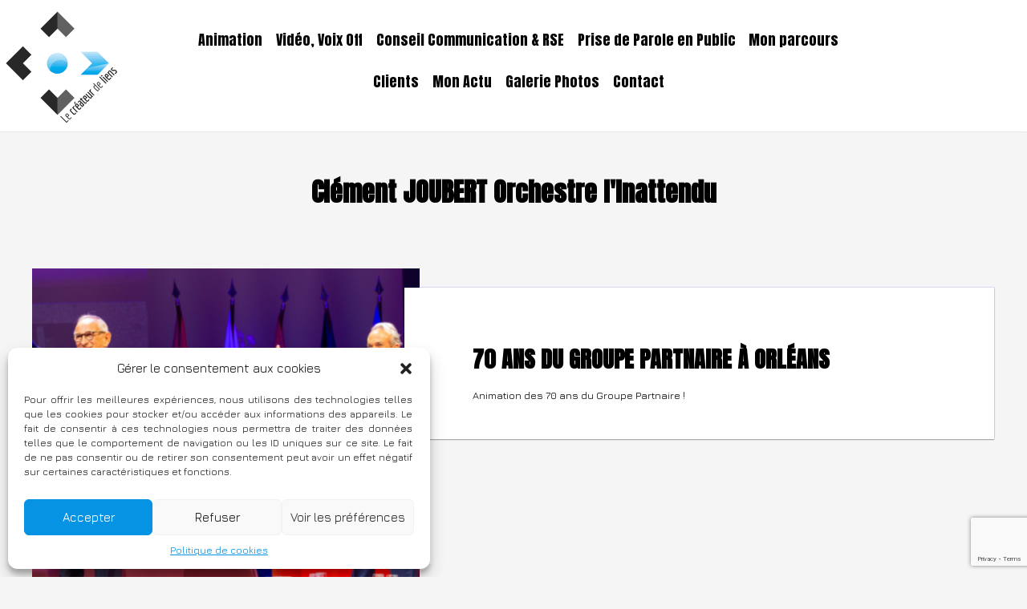

--- FILE ---
content_type: text/html; charset=UTF-8
request_url: https://www.createur-de-liens.fr/tag/clement-joubert-orchestre-linattendu/
body_size: 12278
content:
<!DOCTYPE html>
<!-- Microdata markup added by Google Structured Data Markup Helper. -->
<html lang="fr-FR">
<head>
<meta name="google-site-verification" content="shv_e5Ky4EOguIDU2MtLSmvgJHrAH_NsoiY9OCqD0wE" />
<meta charset="UTF-8"/>
<meta http-equiv="x-ua-compatible" content="ie=edge">
<meta name="viewport" content="width=device-width, initial-scale=1">
<meta name="referrer" content="no-referrer-when-downgrade" />
<link rel="profile" href="https://gmpg.org/xfn/11">
<link rel="pingback" href="https://www.createur-de-liens.fr/xmlrpc.php">
<meta name='robots' content='index, follow, max-image-preview:large, max-snippet:-1, max-video-preview:-1' />

	<!-- This site is optimized with the Yoast SEO plugin v19.10 - https://yoast.com/wordpress/plugins/seo/ -->
	<title>Clément JOUBERT Orchestre l&#039;Inattendu Archives | Le Créateur de Liens</title>
	<link rel="canonical" href="https://www.createur-de-liens.fr/tag/clement-joubert-orchestre-linattendu/" />
	<meta property="og:locale" content="fr_FR" />
	<meta property="og:type" content="article" />
	<meta property="og:title" content="Clément JOUBERT Orchestre l&#039;Inattendu Archives | Le Créateur de Liens" />
	<meta property="og:url" content="https://www.createur-de-liens.fr/tag/clement-joubert-orchestre-linattendu/" />
	<meta property="og:site_name" content="Le Créateur de Liens" />
	<meta property="og:image" content="https://www.createur-de-liens.fr/wp-content/uploads/Alexandre-SCHABEL.jpeg" />
	<meta property="og:image:width" content="481" />
	<meta property="og:image:height" content="581" />
	<meta property="og:image:type" content="image/jpeg" />
	<meta name="twitter:card" content="summary_large_image" />
	<meta name="twitter:site" content="@schabel_al" />
	<script type="application/ld+json" class="yoast-schema-graph">{"@context":"https://schema.org","@graph":[{"@type":"CollectionPage","@id":"https://www.createur-de-liens.fr/tag/clement-joubert-orchestre-linattendu/","url":"https://www.createur-de-liens.fr/tag/clement-joubert-orchestre-linattendu/","name":"Clément JOUBERT Orchestre l&#039;Inattendu Archives | Le Créateur de Liens","isPartOf":{"@id":"https://www.createur-de-liens.fr/#website"},"primaryImageOfPage":{"@id":"https://www.createur-de-liens.fr/tag/clement-joubert-orchestre-linattendu/#primaryimage"},"image":{"@id":"https://www.createur-de-liens.fr/tag/clement-joubert-orchestre-linattendu/#primaryimage"},"thumbnailUrl":"https://www.createur-de-liens.fr/wp-content/uploads/Philippe-GOBINET-et-Alexandre-SCHABEL.png","breadcrumb":{"@id":"https://www.createur-de-liens.fr/tag/clement-joubert-orchestre-linattendu/#breadcrumb"},"inLanguage":"fr-FR"},{"@type":"ImageObject","inLanguage":"fr-FR","@id":"https://www.createur-de-liens.fr/tag/clement-joubert-orchestre-linattendu/#primaryimage","url":"https://www.createur-de-liens.fr/wp-content/uploads/Philippe-GOBINET-et-Alexandre-SCHABEL.png","contentUrl":"https://www.createur-de-liens.fr/wp-content/uploads/Philippe-GOBINET-et-Alexandre-SCHABEL.png","width":1368,"height":1392},{"@type":"BreadcrumbList","@id":"https://www.createur-de-liens.fr/tag/clement-joubert-orchestre-linattendu/#breadcrumb","itemListElement":[{"@type":"ListItem","position":1,"name":"Home","item":"https://www.createur-de-liens.fr/"},{"@type":"ListItem","position":2,"name":"Clément JOUBERT Orchestre l&#039;Inattendu"}]},{"@type":"WebSite","@id":"https://www.createur-de-liens.fr/#website","url":"https://www.createur-de-liens.fr/","name":"Le Créateur de Liens","description":"","publisher":{"@id":"https://www.createur-de-liens.fr/#organization"},"potentialAction":[{"@type":"SearchAction","target":{"@type":"EntryPoint","urlTemplate":"https://www.createur-de-liens.fr/?s={search_term_string}"},"query-input":"required name=search_term_string"}],"inLanguage":"fr-FR"},{"@type":"Organization","@id":"https://www.createur-de-liens.fr/#organization","name":"Le Créateur de Liens","url":"https://www.createur-de-liens.fr/","logo":{"@type":"ImageObject","inLanguage":"fr-FR","@id":"https://www.createur-de-liens.fr/#/schema/logo/image/","url":"https://www.createur-de-liens.fr/wp-content/uploads/cropped-logo-le-createur-de-liens.png","contentUrl":"https://www.createur-de-liens.fr/wp-content/uploads/cropped-logo-le-createur-de-liens.png","width":294,"height":294,"caption":"Le Créateur de Liens"},"image":{"@id":"https://www.createur-de-liens.fr/#/schema/logo/image/"},"sameAs":["https://www.linkedin.com/in/alexandre-schabel-0156b71b","https://www.facebook.com/alexandre.schabel","https://twitter.com/schabel_al"]}]}</script>
	<!-- / Yoast SEO plugin. -->


<link rel='dns-prefetch' href='//www.googletagmanager.com' />
<link rel='dns-prefetch' href='//www.google.com' />
<link rel='dns-prefetch' href='//fonts.googleapis.com' />
<link rel="alternate" type="application/rss+xml" title="Le Créateur de Liens &raquo; Flux" href="https://www.createur-de-liens.fr/feed/" />
<link rel="alternate" type="application/rss+xml" title="Le Créateur de Liens &raquo; Flux des commentaires" href="https://www.createur-de-liens.fr/comments/feed/" />
<link rel="alternate" type="application/rss+xml" title="Le Créateur de Liens &raquo; Flux de l’étiquette Clément JOUBERT Orchestre l&#039;Inattendu" href="https://www.createur-de-liens.fr/tag/clement-joubert-orchestre-linattendu/feed/" />
<script type="text/javascript">
window._wpemojiSettings = {"baseUrl":"https:\/\/s.w.org\/images\/core\/emoji\/14.0.0\/72x72\/","ext":".png","svgUrl":"https:\/\/s.w.org\/images\/core\/emoji\/14.0.0\/svg\/","svgExt":".svg","source":{"concatemoji":"https:\/\/www.createur-de-liens.fr\/wp-includes\/js\/wp-emoji-release.min.js?ver=a850cd9ab76d076aa4d54cb5375c3d87"}};
/*! This file is auto-generated */
!function(e,a,t){var n,r,o,i=a.createElement("canvas"),p=i.getContext&&i.getContext("2d");function s(e,t){var a=String.fromCharCode,e=(p.clearRect(0,0,i.width,i.height),p.fillText(a.apply(this,e),0,0),i.toDataURL());return p.clearRect(0,0,i.width,i.height),p.fillText(a.apply(this,t),0,0),e===i.toDataURL()}function c(e){var t=a.createElement("script");t.src=e,t.defer=t.type="text/javascript",a.getElementsByTagName("head")[0].appendChild(t)}for(o=Array("flag","emoji"),t.supports={everything:!0,everythingExceptFlag:!0},r=0;r<o.length;r++)t.supports[o[r]]=function(e){if(p&&p.fillText)switch(p.textBaseline="top",p.font="600 32px Arial",e){case"flag":return s([127987,65039,8205,9895,65039],[127987,65039,8203,9895,65039])?!1:!s([55356,56826,55356,56819],[55356,56826,8203,55356,56819])&&!s([55356,57332,56128,56423,56128,56418,56128,56421,56128,56430,56128,56423,56128,56447],[55356,57332,8203,56128,56423,8203,56128,56418,8203,56128,56421,8203,56128,56430,8203,56128,56423,8203,56128,56447]);case"emoji":return!s([129777,127995,8205,129778,127999],[129777,127995,8203,129778,127999])}return!1}(o[r]),t.supports.everything=t.supports.everything&&t.supports[o[r]],"flag"!==o[r]&&(t.supports.everythingExceptFlag=t.supports.everythingExceptFlag&&t.supports[o[r]]);t.supports.everythingExceptFlag=t.supports.everythingExceptFlag&&!t.supports.flag,t.DOMReady=!1,t.readyCallback=function(){t.DOMReady=!0},t.supports.everything||(n=function(){t.readyCallback()},a.addEventListener?(a.addEventListener("DOMContentLoaded",n,!1),e.addEventListener("load",n,!1)):(e.attachEvent("onload",n),a.attachEvent("onreadystatechange",function(){"complete"===a.readyState&&t.readyCallback()})),(e=t.source||{}).concatemoji?c(e.concatemoji):e.wpemoji&&e.twemoji&&(c(e.twemoji),c(e.wpemoji)))}(window,document,window._wpemojiSettings);
</script>
<style type="text/css">
img.wp-smiley,
img.emoji {
	display: inline !important;
	border: none !important;
	box-shadow: none !important;
	height: 1em !important;
	width: 1em !important;
	margin: 0 0.07em !important;
	vertical-align: -0.1em !important;
	background: none !important;
	padding: 0 !important;
}
</style>
	<link rel='stylesheet' id='wp-block-library-css' href='https://www.createur-de-liens.fr/wp-includes/css/dist/block-library/style.min.css?ver=a850cd9ab76d076aa4d54cb5375c3d87' type='text/css' media='all' />
<link rel='stylesheet' id='classic-theme-styles-css' href='https://www.createur-de-liens.fr/wp-includes/css/classic-themes.min.css?ver=1' type='text/css' media='all' />
<style id='global-styles-inline-css' type='text/css'>
body{--wp--preset--color--black: #000000;--wp--preset--color--cyan-bluish-gray: #abb8c3;--wp--preset--color--white: #ffffff;--wp--preset--color--pale-pink: #f78da7;--wp--preset--color--vivid-red: #cf2e2e;--wp--preset--color--luminous-vivid-orange: #ff6900;--wp--preset--color--luminous-vivid-amber: #fcb900;--wp--preset--color--light-green-cyan: #7bdcb5;--wp--preset--color--vivid-green-cyan: #00d084;--wp--preset--color--pale-cyan-blue: #8ed1fc;--wp--preset--color--vivid-cyan-blue: #0693e3;--wp--preset--color--vivid-purple: #9b51e0;--wp--preset--gradient--vivid-cyan-blue-to-vivid-purple: linear-gradient(135deg,rgba(6,147,227,1) 0%,rgb(155,81,224) 100%);--wp--preset--gradient--light-green-cyan-to-vivid-green-cyan: linear-gradient(135deg,rgb(122,220,180) 0%,rgb(0,208,130) 100%);--wp--preset--gradient--luminous-vivid-amber-to-luminous-vivid-orange: linear-gradient(135deg,rgba(252,185,0,1) 0%,rgba(255,105,0,1) 100%);--wp--preset--gradient--luminous-vivid-orange-to-vivid-red: linear-gradient(135deg,rgba(255,105,0,1) 0%,rgb(207,46,46) 100%);--wp--preset--gradient--very-light-gray-to-cyan-bluish-gray: linear-gradient(135deg,rgb(238,238,238) 0%,rgb(169,184,195) 100%);--wp--preset--gradient--cool-to-warm-spectrum: linear-gradient(135deg,rgb(74,234,220) 0%,rgb(151,120,209) 20%,rgb(207,42,186) 40%,rgb(238,44,130) 60%,rgb(251,105,98) 80%,rgb(254,248,76) 100%);--wp--preset--gradient--blush-light-purple: linear-gradient(135deg,rgb(255,206,236) 0%,rgb(152,150,240) 100%);--wp--preset--gradient--blush-bordeaux: linear-gradient(135deg,rgb(254,205,165) 0%,rgb(254,45,45) 50%,rgb(107,0,62) 100%);--wp--preset--gradient--luminous-dusk: linear-gradient(135deg,rgb(255,203,112) 0%,rgb(199,81,192) 50%,rgb(65,88,208) 100%);--wp--preset--gradient--pale-ocean: linear-gradient(135deg,rgb(255,245,203) 0%,rgb(182,227,212) 50%,rgb(51,167,181) 100%);--wp--preset--gradient--electric-grass: linear-gradient(135deg,rgb(202,248,128) 0%,rgb(113,206,126) 100%);--wp--preset--gradient--midnight: linear-gradient(135deg,rgb(2,3,129) 0%,rgb(40,116,252) 100%);--wp--preset--duotone--dark-grayscale: url('#wp-duotone-dark-grayscale');--wp--preset--duotone--grayscale: url('#wp-duotone-grayscale');--wp--preset--duotone--purple-yellow: url('#wp-duotone-purple-yellow');--wp--preset--duotone--blue-red: url('#wp-duotone-blue-red');--wp--preset--duotone--midnight: url('#wp-duotone-midnight');--wp--preset--duotone--magenta-yellow: url('#wp-duotone-magenta-yellow');--wp--preset--duotone--purple-green: url('#wp-duotone-purple-green');--wp--preset--duotone--blue-orange: url('#wp-duotone-blue-orange');--wp--preset--font-size--small: 13px;--wp--preset--font-size--medium: 20px;--wp--preset--font-size--large: 36px;--wp--preset--font-size--x-large: 42px;--wp--preset--spacing--20: 0.44rem;--wp--preset--spacing--30: 0.67rem;--wp--preset--spacing--40: 1rem;--wp--preset--spacing--50: 1.5rem;--wp--preset--spacing--60: 2.25rem;--wp--preset--spacing--70: 3.38rem;--wp--preset--spacing--80: 5.06rem;}:where(.is-layout-flex){gap: 0.5em;}body .is-layout-flow > .alignleft{float: left;margin-inline-start: 0;margin-inline-end: 2em;}body .is-layout-flow > .alignright{float: right;margin-inline-start: 2em;margin-inline-end: 0;}body .is-layout-flow > .aligncenter{margin-left: auto !important;margin-right: auto !important;}body .is-layout-constrained > .alignleft{float: left;margin-inline-start: 0;margin-inline-end: 2em;}body .is-layout-constrained > .alignright{float: right;margin-inline-start: 2em;margin-inline-end: 0;}body .is-layout-constrained > .aligncenter{margin-left: auto !important;margin-right: auto !important;}body .is-layout-constrained > :where(:not(.alignleft):not(.alignright):not(.alignfull)){max-width: var(--wp--style--global--content-size);margin-left: auto !important;margin-right: auto !important;}body .is-layout-constrained > .alignwide{max-width: var(--wp--style--global--wide-size);}body .is-layout-flex{display: flex;}body .is-layout-flex{flex-wrap: wrap;align-items: center;}body .is-layout-flex > *{margin: 0;}:where(.wp-block-columns.is-layout-flex){gap: 2em;}.has-black-color{color: var(--wp--preset--color--black) !important;}.has-cyan-bluish-gray-color{color: var(--wp--preset--color--cyan-bluish-gray) !important;}.has-white-color{color: var(--wp--preset--color--white) !important;}.has-pale-pink-color{color: var(--wp--preset--color--pale-pink) !important;}.has-vivid-red-color{color: var(--wp--preset--color--vivid-red) !important;}.has-luminous-vivid-orange-color{color: var(--wp--preset--color--luminous-vivid-orange) !important;}.has-luminous-vivid-amber-color{color: var(--wp--preset--color--luminous-vivid-amber) !important;}.has-light-green-cyan-color{color: var(--wp--preset--color--light-green-cyan) !important;}.has-vivid-green-cyan-color{color: var(--wp--preset--color--vivid-green-cyan) !important;}.has-pale-cyan-blue-color{color: var(--wp--preset--color--pale-cyan-blue) !important;}.has-vivid-cyan-blue-color{color: var(--wp--preset--color--vivid-cyan-blue) !important;}.has-vivid-purple-color{color: var(--wp--preset--color--vivid-purple) !important;}.has-black-background-color{background-color: var(--wp--preset--color--black) !important;}.has-cyan-bluish-gray-background-color{background-color: var(--wp--preset--color--cyan-bluish-gray) !important;}.has-white-background-color{background-color: var(--wp--preset--color--white) !important;}.has-pale-pink-background-color{background-color: var(--wp--preset--color--pale-pink) !important;}.has-vivid-red-background-color{background-color: var(--wp--preset--color--vivid-red) !important;}.has-luminous-vivid-orange-background-color{background-color: var(--wp--preset--color--luminous-vivid-orange) !important;}.has-luminous-vivid-amber-background-color{background-color: var(--wp--preset--color--luminous-vivid-amber) !important;}.has-light-green-cyan-background-color{background-color: var(--wp--preset--color--light-green-cyan) !important;}.has-vivid-green-cyan-background-color{background-color: var(--wp--preset--color--vivid-green-cyan) !important;}.has-pale-cyan-blue-background-color{background-color: var(--wp--preset--color--pale-cyan-blue) !important;}.has-vivid-cyan-blue-background-color{background-color: var(--wp--preset--color--vivid-cyan-blue) !important;}.has-vivid-purple-background-color{background-color: var(--wp--preset--color--vivid-purple) !important;}.has-black-border-color{border-color: var(--wp--preset--color--black) !important;}.has-cyan-bluish-gray-border-color{border-color: var(--wp--preset--color--cyan-bluish-gray) !important;}.has-white-border-color{border-color: var(--wp--preset--color--white) !important;}.has-pale-pink-border-color{border-color: var(--wp--preset--color--pale-pink) !important;}.has-vivid-red-border-color{border-color: var(--wp--preset--color--vivid-red) !important;}.has-luminous-vivid-orange-border-color{border-color: var(--wp--preset--color--luminous-vivid-orange) !important;}.has-luminous-vivid-amber-border-color{border-color: var(--wp--preset--color--luminous-vivid-amber) !important;}.has-light-green-cyan-border-color{border-color: var(--wp--preset--color--light-green-cyan) !important;}.has-vivid-green-cyan-border-color{border-color: var(--wp--preset--color--vivid-green-cyan) !important;}.has-pale-cyan-blue-border-color{border-color: var(--wp--preset--color--pale-cyan-blue) !important;}.has-vivid-cyan-blue-border-color{border-color: var(--wp--preset--color--vivid-cyan-blue) !important;}.has-vivid-purple-border-color{border-color: var(--wp--preset--color--vivid-purple) !important;}.has-vivid-cyan-blue-to-vivid-purple-gradient-background{background: var(--wp--preset--gradient--vivid-cyan-blue-to-vivid-purple) !important;}.has-light-green-cyan-to-vivid-green-cyan-gradient-background{background: var(--wp--preset--gradient--light-green-cyan-to-vivid-green-cyan) !important;}.has-luminous-vivid-amber-to-luminous-vivid-orange-gradient-background{background: var(--wp--preset--gradient--luminous-vivid-amber-to-luminous-vivid-orange) !important;}.has-luminous-vivid-orange-to-vivid-red-gradient-background{background: var(--wp--preset--gradient--luminous-vivid-orange-to-vivid-red) !important;}.has-very-light-gray-to-cyan-bluish-gray-gradient-background{background: var(--wp--preset--gradient--very-light-gray-to-cyan-bluish-gray) !important;}.has-cool-to-warm-spectrum-gradient-background{background: var(--wp--preset--gradient--cool-to-warm-spectrum) !important;}.has-blush-light-purple-gradient-background{background: var(--wp--preset--gradient--blush-light-purple) !important;}.has-blush-bordeaux-gradient-background{background: var(--wp--preset--gradient--blush-bordeaux) !important;}.has-luminous-dusk-gradient-background{background: var(--wp--preset--gradient--luminous-dusk) !important;}.has-pale-ocean-gradient-background{background: var(--wp--preset--gradient--pale-ocean) !important;}.has-electric-grass-gradient-background{background: var(--wp--preset--gradient--electric-grass) !important;}.has-midnight-gradient-background{background: var(--wp--preset--gradient--midnight) !important;}.has-small-font-size{font-size: var(--wp--preset--font-size--small) !important;}.has-medium-font-size{font-size: var(--wp--preset--font-size--medium) !important;}.has-large-font-size{font-size: var(--wp--preset--font-size--large) !important;}.has-x-large-font-size{font-size: var(--wp--preset--font-size--x-large) !important;}
.wp-block-navigation a:where(:not(.wp-element-button)){color: inherit;}
:where(.wp-block-columns.is-layout-flex){gap: 2em;}
.wp-block-pullquote{font-size: 1.5em;line-height: 1.6;}
</style>
<link rel='stylesheet' id='contact-form-7-css' href='https://www.createur-de-liens.fr/wp-content/plugins/contact-form-7/includes/css/styles.css?ver=5.6.4' type='text/css' media='all' />
<link rel='stylesheet' id='cmplz-general-css' href='https://www.createur-de-liens.fr/wp-content/plugins/complianz-gdpr/assets/css/cookieblocker.min.css?ver=6.3.5' type='text/css' media='all' />
<link rel='stylesheet' id='bellini-style-css' href='https://www.createur-de-liens.fr/wp-content/themes/bellini/style.css?ver=a850cd9ab76d076aa4d54cb5375c3d87' type='text/css' media='all' />
<link rel='stylesheet' id='bellini-child-style-css' href='https://www.createur-de-liens.fr/wp-content/themes/bellini-child/style.css?ver=0.1' type='text/css' media='all' />
<link rel='stylesheet' id='bellini-libraries-css' href='https://www.createur-de-liens.fr/wp-content/themes/bellini/inc/css/libraries.min.css?ver=a850cd9ab76d076aa4d54cb5375c3d87' type='text/css' media='all' />
<link rel='stylesheet' id='storefront-design-customizer-font-amaand-title-css' href='https://fonts.googleapis.com/css?family=Anton&#038;subset=latin-ext%2Cvietnamese&#038;ver=a850cd9ab76d076aa4d54cb5375c3d87' type='text/css' media='all' />
<link rel='stylesheet' id='storefront-design-customizer-font-josplay-title-css' href='https://fonts.googleapis.com/css?family=Jura%3A300%2C400%2C500%2C600&#038;subset=cyrillic%2Ccyrillic-ext%2Cgreek%2Clatin-ext&#038;ver=a850cd9ab76d076aa4d54cb5375c3d87' type='text/css' media='all' />
<script type='text/javascript' src='https://www.createur-de-liens.fr/wp-includes/js/jquery/jquery.min.js?ver=3.6.1' id='jquery-core-js'></script>
<script type='text/javascript' src='https://www.createur-de-liens.fr/wp-includes/js/jquery/jquery-migrate.min.js?ver=3.3.2' id='jquery-migrate-js'></script>
<!--[if lt IE 9]>
<script type='text/javascript' src='https://www.createur-de-liens.fr/wp-content/themes/bellini/inc/js/html5.js?ver=3.7.3' id='bellini-html5-js'></script>
<![endif]-->

<!-- Extrait Google Analytics ajouté par Site Kit -->
<script data-service="google-analytics" data-category="statistics" type="text/plain" src='https://www.googletagmanager.com/gtag/js?id=UA-3444083-2' id='google_gtagjs-js' async></script>
<script type='text/javascript' id='google_gtagjs-js-after'>
window.dataLayer = window.dataLayer || [];function gtag(){dataLayer.push(arguments);}
gtag('set', 'linker', {"domains":["www.createur-de-liens.fr"]} );
gtag("js", new Date());
gtag("set", "developer_id.dZTNiMT", true);
gtag("config", "UA-3444083-2", {"anonymize_ip":true});
</script>

<!-- Arrêter l&#039;extrait Google Analytics ajouté par Site Kit -->
<link rel="https://api.w.org/" href="https://www.createur-de-liens.fr/wp-json/" /><link rel="alternate" type="application/json" href="https://www.createur-de-liens.fr/wp-json/wp/v2/tags/84" /><link rel="EditURI" type="application/rsd+xml" title="RSD" href="https://www.createur-de-liens.fr/xmlrpc.php?rsd" />
<link rel="wlwmanifest" type="application/wlwmanifest+xml" href="https://www.createur-de-liens.fr/wp-includes/wlwmanifest.xml" />

<meta name="generator" content="Site Kit by Google 1.87.0" /><style>.cmplz-hidden{display:none!important;}</style>
		<style type="text/css">
		body,
		button,
		input,
		select,
		textarea{
			font-family: 'Jura', sans-serif;
			font-size:14px;
			color:#000000;
		}

		h3.block-title{font-family: 'Jura', sans-serif;}
		.site-branding{font-family: 'Open Sans', sans-serif;}

		h1,h2,h3,h4,h5,h6,
		.element-title,
		.element-title--post,
		.element-title--main,
		.single-page__title,
		.page-title,
		.single-post__title,
		.main-navigation a,
		.hamburger__menu--open .menu-item{
			font-family: 'Anton', sans-serif;
		}

		.element-title,
		.element-title--post,
		.element-title--main,
		.single-page__title,
		.single-post__title{
			font-size:21px;
			color: #000000;
			text-transform: uppercase;
		}

		.widget-title{text-align:left;}

		.website-width{width:100%;}
		.bellini__canvas{max-width:1200px;}
		.header-inner{max-width:1400px;}

		/* Color */
		.bellini-social__link a span,.scrollToTop,.shopping_bag_items_number{color: #d60b51;}
		.shopping_bag_items_number{border-color: #d60b51;}
		.hamburger-inner,.hamburger-inner::before,.hamburger-inner::after,.hamburger__site-title,.product-featured__title h1:after,.product-featured__title--l2 h1:after{background-color: #d60b51;}
		.comments-link a,.post-meta__time,.breadcrumb_last,.single.post-meta,.single.post-meta a,.post-meta__category a,.comment-reply-link,.comment__author,.blog-post__meta .post-meta__time,.post-meta__author,.comment-edit-link{color: #000000;}
		.main-navigation li a:before,.post-meta__tag__item a:before{background-color: #000000;}

		.current_page_item a,.current-menu-item a,.main-navigation .nav-menu a:hover{border-bottom:3px solid #d60b51 !important;}

		a{color: #000000;}
		a:hover,a:focus,a:active{color: #000000;}
		.site-header{background-color: #ffffff;}
		.site-footer{background-color: #1680bb;}
		#secondary .widget{background-color: #1680bb;}
		.main-navigation a,.main-navigation ul ul a{color: #000000;}
		.site-title a{color: #000000;}
		.comment-form input[type=submit],.button--cta--center,.site-search form input[type=submit],.button--secondary{background-color: #1e73be;}
		.button--secondary a,.button--cta--center,.comment-form input[type=submit]{color: #ffffff;}

		/* Position */
		.nav-menu {text-align: center;}
		.page-title,
		.single-page__title,
		.woocommerce-breadcrumb,
		.breadcrumbs{text-align:center;}

		.widget__footer__widget,
		.widget__footer__widget .widget-title{text-align:center;}

		.main-navigation a,.page-numbers a,.page-numbers span,.cart-toggles{font-size:18px;}

		/* Front Page */
			.slider-content__title, .slider-content{color:#ffffff;}
			.front-feature-blocks{background-color:#ffffff;}
			.front-blog{background-color:#eceef1;}
			.front-text-field{background-color:#d3e9fb;}
			.front-text-field{background-image: url();}
			.slider__cta--one{background-color: #1680bb; color: #ffffff;}
			.slider__cta--one:hover{color: #1680bb; background-color: #ffffff;}
			.slider__cta--two{background-color: #1680bb; color: #ffffff;}
			.slider__cta--two:hover{color: #1680bb; background-color: #ffffff;}

		
		</style>
	<link rel="icon" href="https://www.createur-de-liens.fr/wp-content/uploads/cropped-Logo_CDL_QUADRI-Jpeg-32x32.jpg" sizes="32x32" />
<link rel="icon" href="https://www.createur-de-liens.fr/wp-content/uploads/cropped-Logo_CDL_QUADRI-Jpeg-192x192.jpg" sizes="192x192" />
<link rel="apple-touch-icon" href="https://www.createur-de-liens.fr/wp-content/uploads/cropped-Logo_CDL_QUADRI-Jpeg-180x180.jpg" />
<meta name="msapplication-TileImage" content="https://www.createur-de-liens.fr/wp-content/uploads/cropped-Logo_CDL_QUADRI-Jpeg-270x270.jpg" />
		<style type="text/css" id="wp-custom-css">
			.wp-block-embed-youtube {
	text-align:center;margin-top: 2em;
}
.wp-block-embed__wrapper {
	position: unset;
}
.wp-block-embed-youtube {
	overflow: hidden;
	position: relative;
	max-width: 100%;
	height: auto;
	padding-bottom: 56.25%;
	margin-bottom: -8%;
}

.wp-block-embed-youtube iframe,
.wp-block-embed-youtube object,
.wp-block-embed-youtube embed {
	position: absolute;
	top: 0;
	left: 10%;
	width: 80%;
	height: 80%;
}
img.size-large {
	margin-top: 2em;
	margin-bottom: 2em;
}

.wpcf7 form .wpcf7-response-output {
	font-size: 1.5em;
}		</style>
		</head>
<body data-rsssl=1 data-cmplz=1 class="archive tag tag-clement-joubert-orchestre-linattendu tag-84 wp-custom-logo group-blog hfeed">

<svg xmlns="http://www.w3.org/2000/svg" viewBox="0 0 0 0" width="0" height="0" focusable="false" role="none" style="visibility: hidden; position: absolute; left: -9999px; overflow: hidden;" ><defs><filter id="wp-duotone-dark-grayscale"><feColorMatrix color-interpolation-filters="sRGB" type="matrix" values=" .299 .587 .114 0 0 .299 .587 .114 0 0 .299 .587 .114 0 0 .299 .587 .114 0 0 " /><feComponentTransfer color-interpolation-filters="sRGB" ><feFuncR type="table" tableValues="0 0.49803921568627" /><feFuncG type="table" tableValues="0 0.49803921568627" /><feFuncB type="table" tableValues="0 0.49803921568627" /><feFuncA type="table" tableValues="1 1" /></feComponentTransfer><feComposite in2="SourceGraphic" operator="in" /></filter></defs></svg><svg xmlns="http://www.w3.org/2000/svg" viewBox="0 0 0 0" width="0" height="0" focusable="false" role="none" style="visibility: hidden; position: absolute; left: -9999px; overflow: hidden;" ><defs><filter id="wp-duotone-grayscale"><feColorMatrix color-interpolation-filters="sRGB" type="matrix" values=" .299 .587 .114 0 0 .299 .587 .114 0 0 .299 .587 .114 0 0 .299 .587 .114 0 0 " /><feComponentTransfer color-interpolation-filters="sRGB" ><feFuncR type="table" tableValues="0 1" /><feFuncG type="table" tableValues="0 1" /><feFuncB type="table" tableValues="0 1" /><feFuncA type="table" tableValues="1 1" /></feComponentTransfer><feComposite in2="SourceGraphic" operator="in" /></filter></defs></svg><svg xmlns="http://www.w3.org/2000/svg" viewBox="0 0 0 0" width="0" height="0" focusable="false" role="none" style="visibility: hidden; position: absolute; left: -9999px; overflow: hidden;" ><defs><filter id="wp-duotone-purple-yellow"><feColorMatrix color-interpolation-filters="sRGB" type="matrix" values=" .299 .587 .114 0 0 .299 .587 .114 0 0 .299 .587 .114 0 0 .299 .587 .114 0 0 " /><feComponentTransfer color-interpolation-filters="sRGB" ><feFuncR type="table" tableValues="0.54901960784314 0.98823529411765" /><feFuncG type="table" tableValues="0 1" /><feFuncB type="table" tableValues="0.71764705882353 0.25490196078431" /><feFuncA type="table" tableValues="1 1" /></feComponentTransfer><feComposite in2="SourceGraphic" operator="in" /></filter></defs></svg><svg xmlns="http://www.w3.org/2000/svg" viewBox="0 0 0 0" width="0" height="0" focusable="false" role="none" style="visibility: hidden; position: absolute; left: -9999px; overflow: hidden;" ><defs><filter id="wp-duotone-blue-red"><feColorMatrix color-interpolation-filters="sRGB" type="matrix" values=" .299 .587 .114 0 0 .299 .587 .114 0 0 .299 .587 .114 0 0 .299 .587 .114 0 0 " /><feComponentTransfer color-interpolation-filters="sRGB" ><feFuncR type="table" tableValues="0 1" /><feFuncG type="table" tableValues="0 0.27843137254902" /><feFuncB type="table" tableValues="0.5921568627451 0.27843137254902" /><feFuncA type="table" tableValues="1 1" /></feComponentTransfer><feComposite in2="SourceGraphic" operator="in" /></filter></defs></svg><svg xmlns="http://www.w3.org/2000/svg" viewBox="0 0 0 0" width="0" height="0" focusable="false" role="none" style="visibility: hidden; position: absolute; left: -9999px; overflow: hidden;" ><defs><filter id="wp-duotone-midnight"><feColorMatrix color-interpolation-filters="sRGB" type="matrix" values=" .299 .587 .114 0 0 .299 .587 .114 0 0 .299 .587 .114 0 0 .299 .587 .114 0 0 " /><feComponentTransfer color-interpolation-filters="sRGB" ><feFuncR type="table" tableValues="0 0" /><feFuncG type="table" tableValues="0 0.64705882352941" /><feFuncB type="table" tableValues="0 1" /><feFuncA type="table" tableValues="1 1" /></feComponentTransfer><feComposite in2="SourceGraphic" operator="in" /></filter></defs></svg><svg xmlns="http://www.w3.org/2000/svg" viewBox="0 0 0 0" width="0" height="0" focusable="false" role="none" style="visibility: hidden; position: absolute; left: -9999px; overflow: hidden;" ><defs><filter id="wp-duotone-magenta-yellow"><feColorMatrix color-interpolation-filters="sRGB" type="matrix" values=" .299 .587 .114 0 0 .299 .587 .114 0 0 .299 .587 .114 0 0 .299 .587 .114 0 0 " /><feComponentTransfer color-interpolation-filters="sRGB" ><feFuncR type="table" tableValues="0.78039215686275 1" /><feFuncG type="table" tableValues="0 0.94901960784314" /><feFuncB type="table" tableValues="0.35294117647059 0.47058823529412" /><feFuncA type="table" tableValues="1 1" /></feComponentTransfer><feComposite in2="SourceGraphic" operator="in" /></filter></defs></svg><svg xmlns="http://www.w3.org/2000/svg" viewBox="0 0 0 0" width="0" height="0" focusable="false" role="none" style="visibility: hidden; position: absolute; left: -9999px; overflow: hidden;" ><defs><filter id="wp-duotone-purple-green"><feColorMatrix color-interpolation-filters="sRGB" type="matrix" values=" .299 .587 .114 0 0 .299 .587 .114 0 0 .299 .587 .114 0 0 .299 .587 .114 0 0 " /><feComponentTransfer color-interpolation-filters="sRGB" ><feFuncR type="table" tableValues="0.65098039215686 0.40392156862745" /><feFuncG type="table" tableValues="0 1" /><feFuncB type="table" tableValues="0.44705882352941 0.4" /><feFuncA type="table" tableValues="1 1" /></feComponentTransfer><feComposite in2="SourceGraphic" operator="in" /></filter></defs></svg><svg xmlns="http://www.w3.org/2000/svg" viewBox="0 0 0 0" width="0" height="0" focusable="false" role="none" style="visibility: hidden; position: absolute; left: -9999px; overflow: hidden;" ><defs><filter id="wp-duotone-blue-orange"><feColorMatrix color-interpolation-filters="sRGB" type="matrix" values=" .299 .587 .114 0 0 .299 .587 .114 0 0 .299 .587 .114 0 0 .299 .587 .114 0 0 " /><feComponentTransfer color-interpolation-filters="sRGB" ><feFuncR type="table" tableValues="0.098039215686275 1" /><feFuncG type="table" tableValues="0 0.66274509803922" /><feFuncB type="table" tableValues="0.84705882352941 0.41960784313725" /><feFuncA type="table" tableValues="1 1" /></feComponentTransfer><feComposite in2="SourceGraphic" operator="in" /></filter></defs></svg>
<div id="page" class="hfeed site website-width">

	<a class="skip-link screen-reader-text" href="#content">Aller au contenu</a>
	<header id="masthead" class="site-header header__general" role="banner">

	<div class="custom-header">
		<div class="custom-header-media">
					</div>

		<div class="header-inner bellini__canvas">
		<div class="row flexify--center">
			
		
					<div class="site-branding col-md-2 header--three__logo">		<a href="https://www.createur-de-liens.fr/" class="custom-logo-link" rel="home"><img width="294" height="294" src="https://www.createur-de-liens.fr/wp-content/uploads/cropped-logo-le-createur-de-liens.png" class="custom-logo" alt="Le Créateur de Liens" decoding="async" srcset="https://www.createur-de-liens.fr/wp-content/uploads/cropped-logo-le-createur-de-liens.png 294w, https://www.createur-de-liens.fr/wp-content/uploads/cropped-logo-le-createur-de-liens-150x150.png 150w" sizes="(max-width: 294px) 100vw, 294px" /></a>	</div>
			<div class="col-md-8 text-center header--three__menu">
			
				<nav id="site-navigation" class="main-navigation" role="navigation" aria-label="site links">
					<button class="menu-toggle" aria-controls="top-menu" aria-label="Toggle navigation" aria-expanded="false">
						Menu					</button>
					<div class="menu-bottom-container"><ul id="primary-menu" class="menu"><li id="menu-item-2581" class="menu-item menu-item-type-post_type menu-item-object-page menu-item-has-children menu-item-2581"><a href="https://www.createur-de-liens.fr/animateur-de-conventions-seminaires/">Animation</a>
<ul class="sub-menu">
	<li id="menu-item-3049" class="menu-item menu-item-type-post_type menu-item-object-page menu-item-3049"><a href="https://www.createur-de-liens.fr/animateur-animations-reunions-conventions-colloques-evenements/">Animations interactives</a></li>
</ul>
</li>
<li id="menu-item-3059" class="menu-item menu-item-type-post_type menu-item-object-page menu-item-3059"><a href="https://www.createur-de-liens.fr/realisateur-video-voix-off-et-creations-sonores/">Vidéo, Voix Off</a></li>
<li id="menu-item-3055" class="menu-item menu-item-type-post_type menu-item-object-page menu-item-3055"><a href="https://www.createur-de-liens.fr/consultant-rse/">Conseil Communication &#038; RSE</a></li>
<li id="menu-item-2582" class="menu-item menu-item-type-post_type menu-item-object-page menu-item-2582"><a href="https://www.createur-de-liens.fr/accompagnement-prise-de-parole-en-public-coaching/">Prise de Parole en Public</a></li>
<li id="menu-item-3058" class="menu-item menu-item-type-post_type menu-item-object-page menu-item-3058"><a href="https://www.createur-de-liens.fr/mon-parcours-producteur-animateur-et-journaliste/">Mon parcours</a></li>
<li id="menu-item-51" class="menu-item menu-item-type-post_type menu-item-object-page menu-item-has-children menu-item-51"><a href="https://www.createur-de-liens.fr/clients/">Clients</a>
<ul class="sub-menu">
	<li id="menu-item-2579" class="menu-item menu-item-type-post_type menu-item-object-page menu-item-2579"><a href="https://www.createur-de-liens.fr/livre-dor/">Livre d’Or</a></li>
</ul>
</li>
<li id="menu-item-1817" class="menu-item menu-item-type-post_type menu-item-object-page current_page_parent menu-item-1817"><a href="https://www.createur-de-liens.fr/archives/">Mon Actu</a></li>
<li id="menu-item-1854" class="menu-item menu-item-type-post_type menu-item-object-page menu-item-1854"><a href="https://www.createur-de-liens.fr/galerie-photos/">Galerie Photos</a></li>
<li id="menu-item-3179" class="menu-item menu-item-type-post_type menu-item-object-page menu-item-3179"><a href="https://www.createur-de-liens.fr/contact/">Contact</a></li>
</ul></div>				</nav><!-- #site-navigation -->

				</div>
			<div class="col-md-2 header--three__other">
	<div class="bellini-social__link" itemscope itemtype="http://schema.org/Organization">
	<link itemprop="url" href="https://www.createur-de-liens.fr/">

		<a itemprop="sameAs" href="https://www.facebook.com/lecreateurdeliens">
	  	<span class=""></span>
	</a>
	
		<a itemprop="sameAs" href="https://www.linkedin.com/company/le-createur-de-liens/">
	  	<span class=""></span>
	</a>
	
	
	
	
	
	</div>

</div>
		
			</div>
		</div>
	</div>

	</header>
<div id="content" class="site-content"><main id="primary" role="main" class="content-area">
<div id="main" class="site-main">
					<header class="page-header col-md-12">
				<h1 class="page-title">Clément JOUBERT Orchestre l&#039;Inattendu</h1>			</header>

			<div class="bellini__canvas">
			<div class="row">

				<div class="template__blog col-md-12">
				<div class="row">
				<article id="post-3492" class="post-3492 post type-post status-publish format-standard has-post-thumbnail hentry category-non-classe tag-70-ans-du-groupe-partnaire tag-agence-xcph-organisation tag-alexandre-schabel tag-clement-joubert-orchestre-linattendu tag-philippe-gobinet">
<div class="row">
<div class="blog__post col-md-12">

	<div class="col-md-5 layout-golden--one__left">
		              <figure>
                  <img width="393" height="400" src="https://www.createur-de-liens.fr/wp-content/uploads/Philippe-GOBINET-et-Alexandre-SCHABEL-393x400.png" class="img-respponsive blog__post__image wp-post-image" alt="" decoding="async" srcset="https://www.createur-de-liens.fr/wp-content/uploads/Philippe-GOBINET-et-Alexandre-SCHABEL-393x400.png 393w, https://www.createur-de-liens.fr/wp-content/uploads/Philippe-GOBINET-et-Alexandre-SCHABEL-295x300.png 295w, https://www.createur-de-liens.fr/wp-content/uploads/Philippe-GOBINET-et-Alexandre-SCHABEL-1006x1024.png 1006w, https://www.createur-de-liens.fr/wp-content/uploads/Philippe-GOBINET-et-Alexandre-SCHABEL-768x781.png 768w, https://www.createur-de-liens.fr/wp-content/uploads/Philippe-GOBINET-et-Alexandre-SCHABEL.png 1368w" sizes="(max-width: 393px) 100vw, 393px" />              </figure>

      </div> <!-- layout left end -->

    <div class="col-md-7 layout-golden--one__right">
	    <div class="blog__post__right">
	    	<div class="blog-post__meta">
		    	    <span class="post-meta__time">
      <span>
        <time datetime="13 décembre 2022" pubdate>
        13 décembre 2022        </time>
      </span>
    </span>

	    	</div>
		    <header class="entry-header">
				<h3 class="entry-title custom-archives-title"><a href="https://www.createur-de-liens.fr/animation-groupe-partnaire/" class="element-title element-title--post">70 ans du Groupe Partnaire à Orléans</a></h3>			</header><!-- .entry-header -->
		    <div class="blog__post__excerpt">
		       <p>Animation des 70 ans du Groupe Partnaire !</p>
		    </div><!-- .blog__post__excerpt -->

	        
	    </div><!-- Blog Post right end -->
    </div><!-- layout right end -->
</div>
</div>
</article><!-- #post-## --><div class="bellini__pagination--np col-xs-12"></div>				</div>
				</div>
							</div>
			</div>
	</div><!-- #primary -->
</main><!-- #main -->
</div><!-- #content -->


<footer id="colophon" class="site-footer container-fluid" role="contentinfo">


<div class="site-footer--center bellini__canvas">
<div class="row">
					<div class="col-md-12 text-center">
			    	<a href="https://fr.wordpress.org/">
			    		Fièrement propulsé par WordPress			    	</a>
			    	<span class="sep"> | </span>
			    	<a href="https://atlantisthemes.com" target="_blank" rel="nofollow noopener">
						TThème : Bellini par Atlantis Themes					</a>
				</div>
					        <div class="col-md-12">
		        
	<div class="bellini-social__link" itemscope itemtype="http://schema.org/Organization">
	<link itemprop="url" href="https://www.createur-de-liens.fr/">

		<a itemprop="sameAs" href="https://www.facebook.com/lecreateurdeliens">
	  	<span class=""></span>
	</a>
	
		<a itemprop="sameAs" href="https://www.linkedin.com/company/le-createur-de-liens/">
	  	<span class=""></span>
	</a>
	
	
	
	
	
	</div>

		        </div>
		</div>
</div>
</footer><!-- #colophon -->
<a href="#0" class="scrollToTop"><i class="fa fa-angle-up fa-lg"></i></a>
</div><!-- #page -->

<!-- Consent Management powered by Complianz | GDPR/CCPA Cookie Consent https://wordpress.org/plugins/complianz-gdpr -->
<div id="cmplz-cookiebanner-container"><div class="cmplz-cookiebanner cmplz-hidden banner-1 optin cmplz-bottom-left cmplz-categories-type-view-preferences" aria-modal="true" data-nosnippet="true" role="dialog" aria-live="polite" aria-labelledby="cmplz-header-1-optin" aria-describedby="cmplz-message-1-optin">
	<div class="cmplz-header">
		<div class="cmplz-logo"></div>
		<div class="cmplz-title" id="cmplz-header-1-optin">Gérer le consentement aux cookies</div>
		<div class="cmplz-close" tabindex="0" role="button" aria-label="close-dialog">
			<svg aria-hidden="true" focusable="false" data-prefix="fas" data-icon="times" class="svg-inline--fa fa-times fa-w-11" role="img" xmlns="http://www.w3.org/2000/svg" viewBox="0 0 352 512"><path fill="currentColor" d="M242.72 256l100.07-100.07c12.28-12.28 12.28-32.19 0-44.48l-22.24-22.24c-12.28-12.28-32.19-12.28-44.48 0L176 189.28 75.93 89.21c-12.28-12.28-32.19-12.28-44.48 0L9.21 111.45c-12.28 12.28-12.28 32.19 0 44.48L109.28 256 9.21 356.07c-12.28 12.28-12.28 32.19 0 44.48l22.24 22.24c12.28 12.28 32.2 12.28 44.48 0L176 322.72l100.07 100.07c12.28 12.28 32.2 12.28 44.48 0l22.24-22.24c12.28-12.28 12.28-32.19 0-44.48L242.72 256z"></path></svg>
		</div>
	</div>

	<div class="cmplz-divider cmplz-divider-header"></div>
	<div class="cmplz-body">
		<div class="cmplz-message" id="cmplz-message-1-optin">Pour offrir les meilleures expériences, nous utilisons des technologies telles que les cookies pour stocker et/ou accéder aux informations des appareils. Le fait de consentir à ces technologies nous permettra de traiter des données telles que le comportement de navigation ou les ID uniques sur ce site. Le fait de ne pas consentir ou de retirer son consentement peut avoir un effet négatif sur certaines caractéristiques et fonctions.</div>
		<!-- categories start -->
		<div class="cmplz-categories">
			<details class="cmplz-category cmplz-functional" >
				<summary>
						<span class="cmplz-category-header">
							<span class="cmplz-category-title">Fonctionnel</span>
							<span class='cmplz-always-active'>
								<span class="cmplz-banner-checkbox">
									<input type="checkbox"
										   id="cmplz-functional-optin"
										   data-category="cmplz_functional"
										   class="cmplz-consent-checkbox cmplz-functional"
										   size="40"
										   value="1"/>
									<label class="cmplz-label" for="cmplz-functional-optin" tabindex="0"><span class="screen-reader-text">Fonctionnel</span></label>
								</span>
								Toujours activé							</span>
							<span class="cmplz-icon cmplz-open">
								<svg xmlns="http://www.w3.org/2000/svg" viewBox="0 0 448 512"  height="18" ><path d="M224 416c-8.188 0-16.38-3.125-22.62-9.375l-192-192c-12.5-12.5-12.5-32.75 0-45.25s32.75-12.5 45.25 0L224 338.8l169.4-169.4c12.5-12.5 32.75-12.5 45.25 0s12.5 32.75 0 45.25l-192 192C240.4 412.9 232.2 416 224 416z"/></svg>
							</span>
						</span>
				</summary>
				<div class="cmplz-description">
					<span class="cmplz-description-functional">Le stockage ou l’accès technique est strictement nécessaire dans la finalité d’intérêt légitime de permettre l’utilisation d’un service spécifique explicitement demandé par l’abonné ou l’utilisateur, ou dans le seul but d’effectuer la transmission d’une communication sur un réseau de communications électroniques.</span>
				</div>
			</details>

			<details class="cmplz-category cmplz-preferences" >
				<summary>
						<span class="cmplz-category-header">
							<span class="cmplz-category-title">Préférences</span>
							<span class="cmplz-banner-checkbox">
								<input type="checkbox"
									   id="cmplz-preferences-optin"
									   data-category="cmplz_preferences"
									   class="cmplz-consent-checkbox cmplz-preferences"
									   size="40"
									   value="1"/>
								<label class="cmplz-label" for="cmplz-preferences-optin" tabindex="0"><span class="screen-reader-text">Préférences</span></label>
							</span>
							<span class="cmplz-icon cmplz-open">
								<svg xmlns="http://www.w3.org/2000/svg" viewBox="0 0 448 512"  height="18" ><path d="M224 416c-8.188 0-16.38-3.125-22.62-9.375l-192-192c-12.5-12.5-12.5-32.75 0-45.25s32.75-12.5 45.25 0L224 338.8l169.4-169.4c12.5-12.5 32.75-12.5 45.25 0s12.5 32.75 0 45.25l-192 192C240.4 412.9 232.2 416 224 416z"/></svg>
							</span>
						</span>
				</summary>
				<div class="cmplz-description">
					<span class="cmplz-description-preferences">Le stockage ou l’accès technique est nécessaire dans la finalité d’intérêt légitime de stocker des préférences qui ne sont pas demandées par l’abonné ou l’utilisateur.</span>
				</div>
			</details>

			<details class="cmplz-category cmplz-statistics" >
				<summary>
						<span class="cmplz-category-header">
							<span class="cmplz-category-title">Statistiques</span>
							<span class="cmplz-banner-checkbox">
								<input type="checkbox"
									   id="cmplz-statistics-optin"
									   data-category="cmplz_statistics"
									   class="cmplz-consent-checkbox cmplz-statistics"
									   size="40"
									   value="1"/>
								<label class="cmplz-label" for="cmplz-statistics-optin" tabindex="0"><span class="screen-reader-text">Statistiques</span></label>
							</span>
							<span class="cmplz-icon cmplz-open">
								<svg xmlns="http://www.w3.org/2000/svg" viewBox="0 0 448 512"  height="18" ><path d="M224 416c-8.188 0-16.38-3.125-22.62-9.375l-192-192c-12.5-12.5-12.5-32.75 0-45.25s32.75-12.5 45.25 0L224 338.8l169.4-169.4c12.5-12.5 32.75-12.5 45.25 0s12.5 32.75 0 45.25l-192 192C240.4 412.9 232.2 416 224 416z"/></svg>
							</span>
						</span>
				</summary>
				<div class="cmplz-description">
					<span class="cmplz-description-statistics">Le stockage ou l’accès technique qui est utilisé exclusivement à des fins statistiques.</span>
					<span class="cmplz-description-statistics-anonymous">Le stockage ou l’accès technique qui est utilisé exclusivement dans des finalités statistiques anonymes. En l’absence d’une assignation à comparaître, d’une conformité volontaire de la part de votre fournisseur d’accès à internet ou d’enregistrements supplémentaires provenant d’une tierce partie, les informations stockées ou extraites à cette seule fin ne peuvent généralement pas être utilisées pour vous identifier.</span>
				</div>
			</details>
			<details class="cmplz-category cmplz-marketing" >
				<summary>
						<span class="cmplz-category-header">
							<span class="cmplz-category-title">Marketing</span>
							<span class="cmplz-banner-checkbox">
								<input type="checkbox"
									   id="cmplz-marketing-optin"
									   data-category="cmplz_marketing"
									   class="cmplz-consent-checkbox cmplz-marketing"
									   size="40"
									   value="1"/>
								<label class="cmplz-label" for="cmplz-marketing-optin" tabindex="0"><span class="screen-reader-text">Marketing</span></label>
							</span>
							<span class="cmplz-icon cmplz-open">
								<svg xmlns="http://www.w3.org/2000/svg" viewBox="0 0 448 512"  height="18" ><path d="M224 416c-8.188 0-16.38-3.125-22.62-9.375l-192-192c-12.5-12.5-12.5-32.75 0-45.25s32.75-12.5 45.25 0L224 338.8l169.4-169.4c12.5-12.5 32.75-12.5 45.25 0s12.5 32.75 0 45.25l-192 192C240.4 412.9 232.2 416 224 416z"/></svg>
							</span>
						</span>
				</summary>
				<div class="cmplz-description">
					<span class="cmplz-description-marketing">Le stockage ou l’accès technique est nécessaire pour créer des profils d’utilisateurs afin d’envoyer des publicités, ou pour suivre l’utilisateur sur un site web ou sur plusieurs sites web ayant des finalités marketing similaires.</span>
				</div>
			</details>
		</div><!-- categories end -->
			</div>

	<div class="cmplz-links cmplz-information">
		<a class="cmplz-link cmplz-manage-options cookie-statement" href="#" data-relative_url="#cmplz-manage-consent-container">Gérer les options</a>
		<a class="cmplz-link cmplz-manage-third-parties cookie-statement" href="#" data-relative_url="#cmplz-cookies-overview">Gérer les services</a>
		<a class="cmplz-link cmplz-manage-vendors tcf cookie-statement" href="#" data-relative_url="#cmplz-tcf-wrapper">Gérer les fournisseurs</a>
		<a class="cmplz-link cmplz-external cmplz-read-more-purposes tcf" target="_blank" rel="noopener noreferrer nofollow" href="https://cookiedatabase.org/tcf/purposes/">En savoir plus sur ces finalités</a>
			</div>

	<div class="cmplz-divider cmplz-footer"></div>

	<div class="cmplz-buttons">
		<button class="cmplz-btn cmplz-accept">Accepter</button>
		<button class="cmplz-btn cmplz-deny">Refuser</button>
		<button class="cmplz-btn cmplz-view-preferences">Voir les préférences</button>
		<button class="cmplz-btn cmplz-save-preferences">Enregistrer les préférences</button>
		<a class="cmplz-btn cmplz-manage-options tcf cookie-statement" href="#" data-relative_url="#cmplz-manage-consent-container">Voir les préférences</a>
			</div>

	<div class="cmplz-links cmplz-documents">
		<a class="cmplz-link cookie-statement" href="#" data-relative_url="">{title}</a>
		<a class="cmplz-link privacy-statement" href="#" data-relative_url="">{title}</a>
		<a class="cmplz-link impressum" href="#" data-relative_url="">{title}</a>
			</div>

</div>
</div>
					<div id="cmplz-manage-consent" data-nosnippet="true"><button class="cmplz-btn cmplz-hidden cmplz-manage-consent manage-consent-1">Gérer le consentement</button>

</div><footer class="site-footer site-footer--legal container-fluid"><div class="site-footer--center bellini__canvas"><a href="/mentions-legales/">Mentions légales</a></div></footer>    <script>
    // Scroll To Top
    jQuery(window).scroll(function(){
      if (jQuery(this).scrollTop() > 700) {
          jQuery('.scrollToTop').fadeIn();
      } else {
          jQuery('.scrollToTop').fadeOut();
      }
      });

      //Click event to scroll to top
      jQuery('.scrollToTop').click(function(){
        jQuery('html, body').animate({scrollTop : 0},1000);
              return false;
      });
      </script>
  


    

    

    <script type='text/javascript' src='https://www.createur-de-liens.fr/wp-content/plugins/contact-form-7/includes/swv/js/index.js?ver=5.6.4' id='swv-js'></script>
<script type='text/javascript' id='contact-form-7-js-extra'>
/* <![CDATA[ */
var wpcf7 = {"api":{"root":"https:\/\/www.createur-de-liens.fr\/wp-json\/","namespace":"contact-form-7\/v1"},"cached":"1"};
/* ]]> */
</script>
<script type='text/javascript' src='https://www.createur-de-liens.fr/wp-content/plugins/contact-form-7/includes/js/index.js?ver=5.6.4' id='contact-form-7-js'></script>
<script type='text/javascript' src='https://www.createur-de-liens.fr/wp-content/themes/bellini/inc/js/library.min.js?ver=20181031' id='bellini-js-libraries-js'></script>
<script type='text/javascript' src='https://www.createur-de-liens.fr/wp-content/themes/bellini/inc/js/pangolin.js?ver=20181031' id='bellini-pangolin-js'></script>
<script type='text/javascript' src='https://www.google.com/recaptcha/api.js?render=6LekGocUAAAAALDdDjq0ccBjp2TiykQLe9B93DWJ&#038;ver=3.0' id='google-recaptcha-js'></script>
<script type='text/javascript' src='https://www.createur-de-liens.fr/wp-includes/js/dist/vendor/regenerator-runtime.min.js?ver=0.13.9' id='regenerator-runtime-js'></script>
<script type='text/javascript' src='https://www.createur-de-liens.fr/wp-includes/js/dist/vendor/wp-polyfill.min.js?ver=3.15.0' id='wp-polyfill-js'></script>
<script type='text/javascript' id='wpcf7-recaptcha-js-extra'>
/* <![CDATA[ */
var wpcf7_recaptcha = {"sitekey":"6LekGocUAAAAALDdDjq0ccBjp2TiykQLe9B93DWJ","actions":{"homepage":"homepage","contactform":"contactform"}};
/* ]]> */
</script>
<script type='text/javascript' src='https://www.createur-de-liens.fr/wp-content/plugins/contact-form-7/modules/recaptcha/index.js?ver=5.6.4' id='wpcf7-recaptcha-js'></script>
<script type='text/javascript' id='cmplz-cookiebanner-js-extra'>
/* <![CDATA[ */
var complianz = {"prefix":"cmplz_","user_banner_id":"1","set_cookies":[],"block_ajax_content":"","banner_version":"14","version":"6.3.5","store_consent":"","do_not_track":"","consenttype":"optin","region":"eu","geoip":"","dismiss_timeout":"","disable_cookiebanner":"","soft_cookiewall":"","dismiss_on_scroll":"","cookie_expiry":"365","url":"https:\/\/www.createur-de-liens.fr\/wp-json\/complianz\/v1\/","locale":"lang=fr&locale=fr_FR","set_cookies_on_root":"","cookie_domain":"","current_policy_id":"14","cookie_path":"\/","categories":{"statistics":"statistiques","marketing":"marketing"},"tcf_active":"","placeholdertext":"Cliquez pour accepter les cookies {category} et activer ce contenu","css_file":"https:\/\/www.createur-de-liens.fr\/wp-content\/uploads\/complianz\/css\/banner-{banner_id}-{type}.css?v=14","page_links":{"eu":{"cookie-statement":{"title":"Politique de cookies ","url":"https:\/\/www.createur-de-liens.fr\/politique-de-cookies-ue\/"}}},"tm_categories":"","forceEnableStats":"","preview":"","clean_cookies":""};
/* ]]> */
</script>
<script defer type='text/javascript' src='https://www.createur-de-liens.fr/wp-content/plugins/complianz-gdpr/cookiebanner/js/complianz.min.js?ver=6.3.5' id='cmplz-cookiebanner-js'></script>
				<script type="text/plain" data-service="google-analytics" async data-category="statistics" src="https://www.googletagmanager.com/gtag/js?id="></script></body>
</html>
<!-- *´¨)
     ¸.•´¸.•*´¨) ¸.•*¨)
     (¸.•´ (¸.•` ¤ Comet Cache is Fully Functional ¤ ´¨) -->

<!-- Cache File Version Salt:       n/a -->

<!-- Cache File URL:                https://www.createur-de-liens.fr/tag/clement-joubert-orchestre-linattendu/ -->
<!-- Cache File Path:               /cache/comet-cache/cache/https/www-createur-de-liens-fr/tag/clement-joubert-orchestre-linattendu.html -->

<!-- Cache File Generated Via:      HTTP request -->
<!-- Cache File Generated On:       Jan 30th, 2026 @ 10:15 am UTC -->
<!-- Cache File Generated In:       1.27524 seconds -->

<!-- Cache File Expires On:         Feb 6th, 2026 @ 10:15 am UTC -->
<!-- Cache File Auto-Rebuild On:    Feb 6th, 2026 @ 10:15 am UTC -->

--- FILE ---
content_type: text/html; charset=utf-8
request_url: https://www.google.com/recaptcha/api2/anchor?ar=1&k=6LekGocUAAAAALDdDjq0ccBjp2TiykQLe9B93DWJ&co=aHR0cHM6Ly93d3cuY3JlYXRldXItZGUtbGllbnMuZnI6NDQz&hl=en&v=N67nZn4AqZkNcbeMu4prBgzg&size=invisible&anchor-ms=20000&execute-ms=30000&cb=i4trpjklaqw5
body_size: 48734
content:
<!DOCTYPE HTML><html dir="ltr" lang="en"><head><meta http-equiv="Content-Type" content="text/html; charset=UTF-8">
<meta http-equiv="X-UA-Compatible" content="IE=edge">
<title>reCAPTCHA</title>
<style type="text/css">
/* cyrillic-ext */
@font-face {
  font-family: 'Roboto';
  font-style: normal;
  font-weight: 400;
  font-stretch: 100%;
  src: url(//fonts.gstatic.com/s/roboto/v48/KFO7CnqEu92Fr1ME7kSn66aGLdTylUAMa3GUBHMdazTgWw.woff2) format('woff2');
  unicode-range: U+0460-052F, U+1C80-1C8A, U+20B4, U+2DE0-2DFF, U+A640-A69F, U+FE2E-FE2F;
}
/* cyrillic */
@font-face {
  font-family: 'Roboto';
  font-style: normal;
  font-weight: 400;
  font-stretch: 100%;
  src: url(//fonts.gstatic.com/s/roboto/v48/KFO7CnqEu92Fr1ME7kSn66aGLdTylUAMa3iUBHMdazTgWw.woff2) format('woff2');
  unicode-range: U+0301, U+0400-045F, U+0490-0491, U+04B0-04B1, U+2116;
}
/* greek-ext */
@font-face {
  font-family: 'Roboto';
  font-style: normal;
  font-weight: 400;
  font-stretch: 100%;
  src: url(//fonts.gstatic.com/s/roboto/v48/KFO7CnqEu92Fr1ME7kSn66aGLdTylUAMa3CUBHMdazTgWw.woff2) format('woff2');
  unicode-range: U+1F00-1FFF;
}
/* greek */
@font-face {
  font-family: 'Roboto';
  font-style: normal;
  font-weight: 400;
  font-stretch: 100%;
  src: url(//fonts.gstatic.com/s/roboto/v48/KFO7CnqEu92Fr1ME7kSn66aGLdTylUAMa3-UBHMdazTgWw.woff2) format('woff2');
  unicode-range: U+0370-0377, U+037A-037F, U+0384-038A, U+038C, U+038E-03A1, U+03A3-03FF;
}
/* math */
@font-face {
  font-family: 'Roboto';
  font-style: normal;
  font-weight: 400;
  font-stretch: 100%;
  src: url(//fonts.gstatic.com/s/roboto/v48/KFO7CnqEu92Fr1ME7kSn66aGLdTylUAMawCUBHMdazTgWw.woff2) format('woff2');
  unicode-range: U+0302-0303, U+0305, U+0307-0308, U+0310, U+0312, U+0315, U+031A, U+0326-0327, U+032C, U+032F-0330, U+0332-0333, U+0338, U+033A, U+0346, U+034D, U+0391-03A1, U+03A3-03A9, U+03B1-03C9, U+03D1, U+03D5-03D6, U+03F0-03F1, U+03F4-03F5, U+2016-2017, U+2034-2038, U+203C, U+2040, U+2043, U+2047, U+2050, U+2057, U+205F, U+2070-2071, U+2074-208E, U+2090-209C, U+20D0-20DC, U+20E1, U+20E5-20EF, U+2100-2112, U+2114-2115, U+2117-2121, U+2123-214F, U+2190, U+2192, U+2194-21AE, U+21B0-21E5, U+21F1-21F2, U+21F4-2211, U+2213-2214, U+2216-22FF, U+2308-230B, U+2310, U+2319, U+231C-2321, U+2336-237A, U+237C, U+2395, U+239B-23B7, U+23D0, U+23DC-23E1, U+2474-2475, U+25AF, U+25B3, U+25B7, U+25BD, U+25C1, U+25CA, U+25CC, U+25FB, U+266D-266F, U+27C0-27FF, U+2900-2AFF, U+2B0E-2B11, U+2B30-2B4C, U+2BFE, U+3030, U+FF5B, U+FF5D, U+1D400-1D7FF, U+1EE00-1EEFF;
}
/* symbols */
@font-face {
  font-family: 'Roboto';
  font-style: normal;
  font-weight: 400;
  font-stretch: 100%;
  src: url(//fonts.gstatic.com/s/roboto/v48/KFO7CnqEu92Fr1ME7kSn66aGLdTylUAMaxKUBHMdazTgWw.woff2) format('woff2');
  unicode-range: U+0001-000C, U+000E-001F, U+007F-009F, U+20DD-20E0, U+20E2-20E4, U+2150-218F, U+2190, U+2192, U+2194-2199, U+21AF, U+21E6-21F0, U+21F3, U+2218-2219, U+2299, U+22C4-22C6, U+2300-243F, U+2440-244A, U+2460-24FF, U+25A0-27BF, U+2800-28FF, U+2921-2922, U+2981, U+29BF, U+29EB, U+2B00-2BFF, U+4DC0-4DFF, U+FFF9-FFFB, U+10140-1018E, U+10190-1019C, U+101A0, U+101D0-101FD, U+102E0-102FB, U+10E60-10E7E, U+1D2C0-1D2D3, U+1D2E0-1D37F, U+1F000-1F0FF, U+1F100-1F1AD, U+1F1E6-1F1FF, U+1F30D-1F30F, U+1F315, U+1F31C, U+1F31E, U+1F320-1F32C, U+1F336, U+1F378, U+1F37D, U+1F382, U+1F393-1F39F, U+1F3A7-1F3A8, U+1F3AC-1F3AF, U+1F3C2, U+1F3C4-1F3C6, U+1F3CA-1F3CE, U+1F3D4-1F3E0, U+1F3ED, U+1F3F1-1F3F3, U+1F3F5-1F3F7, U+1F408, U+1F415, U+1F41F, U+1F426, U+1F43F, U+1F441-1F442, U+1F444, U+1F446-1F449, U+1F44C-1F44E, U+1F453, U+1F46A, U+1F47D, U+1F4A3, U+1F4B0, U+1F4B3, U+1F4B9, U+1F4BB, U+1F4BF, U+1F4C8-1F4CB, U+1F4D6, U+1F4DA, U+1F4DF, U+1F4E3-1F4E6, U+1F4EA-1F4ED, U+1F4F7, U+1F4F9-1F4FB, U+1F4FD-1F4FE, U+1F503, U+1F507-1F50B, U+1F50D, U+1F512-1F513, U+1F53E-1F54A, U+1F54F-1F5FA, U+1F610, U+1F650-1F67F, U+1F687, U+1F68D, U+1F691, U+1F694, U+1F698, U+1F6AD, U+1F6B2, U+1F6B9-1F6BA, U+1F6BC, U+1F6C6-1F6CF, U+1F6D3-1F6D7, U+1F6E0-1F6EA, U+1F6F0-1F6F3, U+1F6F7-1F6FC, U+1F700-1F7FF, U+1F800-1F80B, U+1F810-1F847, U+1F850-1F859, U+1F860-1F887, U+1F890-1F8AD, U+1F8B0-1F8BB, U+1F8C0-1F8C1, U+1F900-1F90B, U+1F93B, U+1F946, U+1F984, U+1F996, U+1F9E9, U+1FA00-1FA6F, U+1FA70-1FA7C, U+1FA80-1FA89, U+1FA8F-1FAC6, U+1FACE-1FADC, U+1FADF-1FAE9, U+1FAF0-1FAF8, U+1FB00-1FBFF;
}
/* vietnamese */
@font-face {
  font-family: 'Roboto';
  font-style: normal;
  font-weight: 400;
  font-stretch: 100%;
  src: url(//fonts.gstatic.com/s/roboto/v48/KFO7CnqEu92Fr1ME7kSn66aGLdTylUAMa3OUBHMdazTgWw.woff2) format('woff2');
  unicode-range: U+0102-0103, U+0110-0111, U+0128-0129, U+0168-0169, U+01A0-01A1, U+01AF-01B0, U+0300-0301, U+0303-0304, U+0308-0309, U+0323, U+0329, U+1EA0-1EF9, U+20AB;
}
/* latin-ext */
@font-face {
  font-family: 'Roboto';
  font-style: normal;
  font-weight: 400;
  font-stretch: 100%;
  src: url(//fonts.gstatic.com/s/roboto/v48/KFO7CnqEu92Fr1ME7kSn66aGLdTylUAMa3KUBHMdazTgWw.woff2) format('woff2');
  unicode-range: U+0100-02BA, U+02BD-02C5, U+02C7-02CC, U+02CE-02D7, U+02DD-02FF, U+0304, U+0308, U+0329, U+1D00-1DBF, U+1E00-1E9F, U+1EF2-1EFF, U+2020, U+20A0-20AB, U+20AD-20C0, U+2113, U+2C60-2C7F, U+A720-A7FF;
}
/* latin */
@font-face {
  font-family: 'Roboto';
  font-style: normal;
  font-weight: 400;
  font-stretch: 100%;
  src: url(//fonts.gstatic.com/s/roboto/v48/KFO7CnqEu92Fr1ME7kSn66aGLdTylUAMa3yUBHMdazQ.woff2) format('woff2');
  unicode-range: U+0000-00FF, U+0131, U+0152-0153, U+02BB-02BC, U+02C6, U+02DA, U+02DC, U+0304, U+0308, U+0329, U+2000-206F, U+20AC, U+2122, U+2191, U+2193, U+2212, U+2215, U+FEFF, U+FFFD;
}
/* cyrillic-ext */
@font-face {
  font-family: 'Roboto';
  font-style: normal;
  font-weight: 500;
  font-stretch: 100%;
  src: url(//fonts.gstatic.com/s/roboto/v48/KFO7CnqEu92Fr1ME7kSn66aGLdTylUAMa3GUBHMdazTgWw.woff2) format('woff2');
  unicode-range: U+0460-052F, U+1C80-1C8A, U+20B4, U+2DE0-2DFF, U+A640-A69F, U+FE2E-FE2F;
}
/* cyrillic */
@font-face {
  font-family: 'Roboto';
  font-style: normal;
  font-weight: 500;
  font-stretch: 100%;
  src: url(//fonts.gstatic.com/s/roboto/v48/KFO7CnqEu92Fr1ME7kSn66aGLdTylUAMa3iUBHMdazTgWw.woff2) format('woff2');
  unicode-range: U+0301, U+0400-045F, U+0490-0491, U+04B0-04B1, U+2116;
}
/* greek-ext */
@font-face {
  font-family: 'Roboto';
  font-style: normal;
  font-weight: 500;
  font-stretch: 100%;
  src: url(//fonts.gstatic.com/s/roboto/v48/KFO7CnqEu92Fr1ME7kSn66aGLdTylUAMa3CUBHMdazTgWw.woff2) format('woff2');
  unicode-range: U+1F00-1FFF;
}
/* greek */
@font-face {
  font-family: 'Roboto';
  font-style: normal;
  font-weight: 500;
  font-stretch: 100%;
  src: url(//fonts.gstatic.com/s/roboto/v48/KFO7CnqEu92Fr1ME7kSn66aGLdTylUAMa3-UBHMdazTgWw.woff2) format('woff2');
  unicode-range: U+0370-0377, U+037A-037F, U+0384-038A, U+038C, U+038E-03A1, U+03A3-03FF;
}
/* math */
@font-face {
  font-family: 'Roboto';
  font-style: normal;
  font-weight: 500;
  font-stretch: 100%;
  src: url(//fonts.gstatic.com/s/roboto/v48/KFO7CnqEu92Fr1ME7kSn66aGLdTylUAMawCUBHMdazTgWw.woff2) format('woff2');
  unicode-range: U+0302-0303, U+0305, U+0307-0308, U+0310, U+0312, U+0315, U+031A, U+0326-0327, U+032C, U+032F-0330, U+0332-0333, U+0338, U+033A, U+0346, U+034D, U+0391-03A1, U+03A3-03A9, U+03B1-03C9, U+03D1, U+03D5-03D6, U+03F0-03F1, U+03F4-03F5, U+2016-2017, U+2034-2038, U+203C, U+2040, U+2043, U+2047, U+2050, U+2057, U+205F, U+2070-2071, U+2074-208E, U+2090-209C, U+20D0-20DC, U+20E1, U+20E5-20EF, U+2100-2112, U+2114-2115, U+2117-2121, U+2123-214F, U+2190, U+2192, U+2194-21AE, U+21B0-21E5, U+21F1-21F2, U+21F4-2211, U+2213-2214, U+2216-22FF, U+2308-230B, U+2310, U+2319, U+231C-2321, U+2336-237A, U+237C, U+2395, U+239B-23B7, U+23D0, U+23DC-23E1, U+2474-2475, U+25AF, U+25B3, U+25B7, U+25BD, U+25C1, U+25CA, U+25CC, U+25FB, U+266D-266F, U+27C0-27FF, U+2900-2AFF, U+2B0E-2B11, U+2B30-2B4C, U+2BFE, U+3030, U+FF5B, U+FF5D, U+1D400-1D7FF, U+1EE00-1EEFF;
}
/* symbols */
@font-face {
  font-family: 'Roboto';
  font-style: normal;
  font-weight: 500;
  font-stretch: 100%;
  src: url(//fonts.gstatic.com/s/roboto/v48/KFO7CnqEu92Fr1ME7kSn66aGLdTylUAMaxKUBHMdazTgWw.woff2) format('woff2');
  unicode-range: U+0001-000C, U+000E-001F, U+007F-009F, U+20DD-20E0, U+20E2-20E4, U+2150-218F, U+2190, U+2192, U+2194-2199, U+21AF, U+21E6-21F0, U+21F3, U+2218-2219, U+2299, U+22C4-22C6, U+2300-243F, U+2440-244A, U+2460-24FF, U+25A0-27BF, U+2800-28FF, U+2921-2922, U+2981, U+29BF, U+29EB, U+2B00-2BFF, U+4DC0-4DFF, U+FFF9-FFFB, U+10140-1018E, U+10190-1019C, U+101A0, U+101D0-101FD, U+102E0-102FB, U+10E60-10E7E, U+1D2C0-1D2D3, U+1D2E0-1D37F, U+1F000-1F0FF, U+1F100-1F1AD, U+1F1E6-1F1FF, U+1F30D-1F30F, U+1F315, U+1F31C, U+1F31E, U+1F320-1F32C, U+1F336, U+1F378, U+1F37D, U+1F382, U+1F393-1F39F, U+1F3A7-1F3A8, U+1F3AC-1F3AF, U+1F3C2, U+1F3C4-1F3C6, U+1F3CA-1F3CE, U+1F3D4-1F3E0, U+1F3ED, U+1F3F1-1F3F3, U+1F3F5-1F3F7, U+1F408, U+1F415, U+1F41F, U+1F426, U+1F43F, U+1F441-1F442, U+1F444, U+1F446-1F449, U+1F44C-1F44E, U+1F453, U+1F46A, U+1F47D, U+1F4A3, U+1F4B0, U+1F4B3, U+1F4B9, U+1F4BB, U+1F4BF, U+1F4C8-1F4CB, U+1F4D6, U+1F4DA, U+1F4DF, U+1F4E3-1F4E6, U+1F4EA-1F4ED, U+1F4F7, U+1F4F9-1F4FB, U+1F4FD-1F4FE, U+1F503, U+1F507-1F50B, U+1F50D, U+1F512-1F513, U+1F53E-1F54A, U+1F54F-1F5FA, U+1F610, U+1F650-1F67F, U+1F687, U+1F68D, U+1F691, U+1F694, U+1F698, U+1F6AD, U+1F6B2, U+1F6B9-1F6BA, U+1F6BC, U+1F6C6-1F6CF, U+1F6D3-1F6D7, U+1F6E0-1F6EA, U+1F6F0-1F6F3, U+1F6F7-1F6FC, U+1F700-1F7FF, U+1F800-1F80B, U+1F810-1F847, U+1F850-1F859, U+1F860-1F887, U+1F890-1F8AD, U+1F8B0-1F8BB, U+1F8C0-1F8C1, U+1F900-1F90B, U+1F93B, U+1F946, U+1F984, U+1F996, U+1F9E9, U+1FA00-1FA6F, U+1FA70-1FA7C, U+1FA80-1FA89, U+1FA8F-1FAC6, U+1FACE-1FADC, U+1FADF-1FAE9, U+1FAF0-1FAF8, U+1FB00-1FBFF;
}
/* vietnamese */
@font-face {
  font-family: 'Roboto';
  font-style: normal;
  font-weight: 500;
  font-stretch: 100%;
  src: url(//fonts.gstatic.com/s/roboto/v48/KFO7CnqEu92Fr1ME7kSn66aGLdTylUAMa3OUBHMdazTgWw.woff2) format('woff2');
  unicode-range: U+0102-0103, U+0110-0111, U+0128-0129, U+0168-0169, U+01A0-01A1, U+01AF-01B0, U+0300-0301, U+0303-0304, U+0308-0309, U+0323, U+0329, U+1EA0-1EF9, U+20AB;
}
/* latin-ext */
@font-face {
  font-family: 'Roboto';
  font-style: normal;
  font-weight: 500;
  font-stretch: 100%;
  src: url(//fonts.gstatic.com/s/roboto/v48/KFO7CnqEu92Fr1ME7kSn66aGLdTylUAMa3KUBHMdazTgWw.woff2) format('woff2');
  unicode-range: U+0100-02BA, U+02BD-02C5, U+02C7-02CC, U+02CE-02D7, U+02DD-02FF, U+0304, U+0308, U+0329, U+1D00-1DBF, U+1E00-1E9F, U+1EF2-1EFF, U+2020, U+20A0-20AB, U+20AD-20C0, U+2113, U+2C60-2C7F, U+A720-A7FF;
}
/* latin */
@font-face {
  font-family: 'Roboto';
  font-style: normal;
  font-weight: 500;
  font-stretch: 100%;
  src: url(//fonts.gstatic.com/s/roboto/v48/KFO7CnqEu92Fr1ME7kSn66aGLdTylUAMa3yUBHMdazQ.woff2) format('woff2');
  unicode-range: U+0000-00FF, U+0131, U+0152-0153, U+02BB-02BC, U+02C6, U+02DA, U+02DC, U+0304, U+0308, U+0329, U+2000-206F, U+20AC, U+2122, U+2191, U+2193, U+2212, U+2215, U+FEFF, U+FFFD;
}
/* cyrillic-ext */
@font-face {
  font-family: 'Roboto';
  font-style: normal;
  font-weight: 900;
  font-stretch: 100%;
  src: url(//fonts.gstatic.com/s/roboto/v48/KFO7CnqEu92Fr1ME7kSn66aGLdTylUAMa3GUBHMdazTgWw.woff2) format('woff2');
  unicode-range: U+0460-052F, U+1C80-1C8A, U+20B4, U+2DE0-2DFF, U+A640-A69F, U+FE2E-FE2F;
}
/* cyrillic */
@font-face {
  font-family: 'Roboto';
  font-style: normal;
  font-weight: 900;
  font-stretch: 100%;
  src: url(//fonts.gstatic.com/s/roboto/v48/KFO7CnqEu92Fr1ME7kSn66aGLdTylUAMa3iUBHMdazTgWw.woff2) format('woff2');
  unicode-range: U+0301, U+0400-045F, U+0490-0491, U+04B0-04B1, U+2116;
}
/* greek-ext */
@font-face {
  font-family: 'Roboto';
  font-style: normal;
  font-weight: 900;
  font-stretch: 100%;
  src: url(//fonts.gstatic.com/s/roboto/v48/KFO7CnqEu92Fr1ME7kSn66aGLdTylUAMa3CUBHMdazTgWw.woff2) format('woff2');
  unicode-range: U+1F00-1FFF;
}
/* greek */
@font-face {
  font-family: 'Roboto';
  font-style: normal;
  font-weight: 900;
  font-stretch: 100%;
  src: url(//fonts.gstatic.com/s/roboto/v48/KFO7CnqEu92Fr1ME7kSn66aGLdTylUAMa3-UBHMdazTgWw.woff2) format('woff2');
  unicode-range: U+0370-0377, U+037A-037F, U+0384-038A, U+038C, U+038E-03A1, U+03A3-03FF;
}
/* math */
@font-face {
  font-family: 'Roboto';
  font-style: normal;
  font-weight: 900;
  font-stretch: 100%;
  src: url(//fonts.gstatic.com/s/roboto/v48/KFO7CnqEu92Fr1ME7kSn66aGLdTylUAMawCUBHMdazTgWw.woff2) format('woff2');
  unicode-range: U+0302-0303, U+0305, U+0307-0308, U+0310, U+0312, U+0315, U+031A, U+0326-0327, U+032C, U+032F-0330, U+0332-0333, U+0338, U+033A, U+0346, U+034D, U+0391-03A1, U+03A3-03A9, U+03B1-03C9, U+03D1, U+03D5-03D6, U+03F0-03F1, U+03F4-03F5, U+2016-2017, U+2034-2038, U+203C, U+2040, U+2043, U+2047, U+2050, U+2057, U+205F, U+2070-2071, U+2074-208E, U+2090-209C, U+20D0-20DC, U+20E1, U+20E5-20EF, U+2100-2112, U+2114-2115, U+2117-2121, U+2123-214F, U+2190, U+2192, U+2194-21AE, U+21B0-21E5, U+21F1-21F2, U+21F4-2211, U+2213-2214, U+2216-22FF, U+2308-230B, U+2310, U+2319, U+231C-2321, U+2336-237A, U+237C, U+2395, U+239B-23B7, U+23D0, U+23DC-23E1, U+2474-2475, U+25AF, U+25B3, U+25B7, U+25BD, U+25C1, U+25CA, U+25CC, U+25FB, U+266D-266F, U+27C0-27FF, U+2900-2AFF, U+2B0E-2B11, U+2B30-2B4C, U+2BFE, U+3030, U+FF5B, U+FF5D, U+1D400-1D7FF, U+1EE00-1EEFF;
}
/* symbols */
@font-face {
  font-family: 'Roboto';
  font-style: normal;
  font-weight: 900;
  font-stretch: 100%;
  src: url(//fonts.gstatic.com/s/roboto/v48/KFO7CnqEu92Fr1ME7kSn66aGLdTylUAMaxKUBHMdazTgWw.woff2) format('woff2');
  unicode-range: U+0001-000C, U+000E-001F, U+007F-009F, U+20DD-20E0, U+20E2-20E4, U+2150-218F, U+2190, U+2192, U+2194-2199, U+21AF, U+21E6-21F0, U+21F3, U+2218-2219, U+2299, U+22C4-22C6, U+2300-243F, U+2440-244A, U+2460-24FF, U+25A0-27BF, U+2800-28FF, U+2921-2922, U+2981, U+29BF, U+29EB, U+2B00-2BFF, U+4DC0-4DFF, U+FFF9-FFFB, U+10140-1018E, U+10190-1019C, U+101A0, U+101D0-101FD, U+102E0-102FB, U+10E60-10E7E, U+1D2C0-1D2D3, U+1D2E0-1D37F, U+1F000-1F0FF, U+1F100-1F1AD, U+1F1E6-1F1FF, U+1F30D-1F30F, U+1F315, U+1F31C, U+1F31E, U+1F320-1F32C, U+1F336, U+1F378, U+1F37D, U+1F382, U+1F393-1F39F, U+1F3A7-1F3A8, U+1F3AC-1F3AF, U+1F3C2, U+1F3C4-1F3C6, U+1F3CA-1F3CE, U+1F3D4-1F3E0, U+1F3ED, U+1F3F1-1F3F3, U+1F3F5-1F3F7, U+1F408, U+1F415, U+1F41F, U+1F426, U+1F43F, U+1F441-1F442, U+1F444, U+1F446-1F449, U+1F44C-1F44E, U+1F453, U+1F46A, U+1F47D, U+1F4A3, U+1F4B0, U+1F4B3, U+1F4B9, U+1F4BB, U+1F4BF, U+1F4C8-1F4CB, U+1F4D6, U+1F4DA, U+1F4DF, U+1F4E3-1F4E6, U+1F4EA-1F4ED, U+1F4F7, U+1F4F9-1F4FB, U+1F4FD-1F4FE, U+1F503, U+1F507-1F50B, U+1F50D, U+1F512-1F513, U+1F53E-1F54A, U+1F54F-1F5FA, U+1F610, U+1F650-1F67F, U+1F687, U+1F68D, U+1F691, U+1F694, U+1F698, U+1F6AD, U+1F6B2, U+1F6B9-1F6BA, U+1F6BC, U+1F6C6-1F6CF, U+1F6D3-1F6D7, U+1F6E0-1F6EA, U+1F6F0-1F6F3, U+1F6F7-1F6FC, U+1F700-1F7FF, U+1F800-1F80B, U+1F810-1F847, U+1F850-1F859, U+1F860-1F887, U+1F890-1F8AD, U+1F8B0-1F8BB, U+1F8C0-1F8C1, U+1F900-1F90B, U+1F93B, U+1F946, U+1F984, U+1F996, U+1F9E9, U+1FA00-1FA6F, U+1FA70-1FA7C, U+1FA80-1FA89, U+1FA8F-1FAC6, U+1FACE-1FADC, U+1FADF-1FAE9, U+1FAF0-1FAF8, U+1FB00-1FBFF;
}
/* vietnamese */
@font-face {
  font-family: 'Roboto';
  font-style: normal;
  font-weight: 900;
  font-stretch: 100%;
  src: url(//fonts.gstatic.com/s/roboto/v48/KFO7CnqEu92Fr1ME7kSn66aGLdTylUAMa3OUBHMdazTgWw.woff2) format('woff2');
  unicode-range: U+0102-0103, U+0110-0111, U+0128-0129, U+0168-0169, U+01A0-01A1, U+01AF-01B0, U+0300-0301, U+0303-0304, U+0308-0309, U+0323, U+0329, U+1EA0-1EF9, U+20AB;
}
/* latin-ext */
@font-face {
  font-family: 'Roboto';
  font-style: normal;
  font-weight: 900;
  font-stretch: 100%;
  src: url(//fonts.gstatic.com/s/roboto/v48/KFO7CnqEu92Fr1ME7kSn66aGLdTylUAMa3KUBHMdazTgWw.woff2) format('woff2');
  unicode-range: U+0100-02BA, U+02BD-02C5, U+02C7-02CC, U+02CE-02D7, U+02DD-02FF, U+0304, U+0308, U+0329, U+1D00-1DBF, U+1E00-1E9F, U+1EF2-1EFF, U+2020, U+20A0-20AB, U+20AD-20C0, U+2113, U+2C60-2C7F, U+A720-A7FF;
}
/* latin */
@font-face {
  font-family: 'Roboto';
  font-style: normal;
  font-weight: 900;
  font-stretch: 100%;
  src: url(//fonts.gstatic.com/s/roboto/v48/KFO7CnqEu92Fr1ME7kSn66aGLdTylUAMa3yUBHMdazQ.woff2) format('woff2');
  unicode-range: U+0000-00FF, U+0131, U+0152-0153, U+02BB-02BC, U+02C6, U+02DA, U+02DC, U+0304, U+0308, U+0329, U+2000-206F, U+20AC, U+2122, U+2191, U+2193, U+2212, U+2215, U+FEFF, U+FFFD;
}

</style>
<link rel="stylesheet" type="text/css" href="https://www.gstatic.com/recaptcha/releases/N67nZn4AqZkNcbeMu4prBgzg/styles__ltr.css">
<script nonce="jPzAuh3Qg4NZjbncyiu0AA" type="text/javascript">window['__recaptcha_api'] = 'https://www.google.com/recaptcha/api2/';</script>
<script type="text/javascript" src="https://www.gstatic.com/recaptcha/releases/N67nZn4AqZkNcbeMu4prBgzg/recaptcha__en.js" nonce="jPzAuh3Qg4NZjbncyiu0AA">
      
    </script></head>
<body><div id="rc-anchor-alert" class="rc-anchor-alert"></div>
<input type="hidden" id="recaptcha-token" value="[base64]">
<script type="text/javascript" nonce="jPzAuh3Qg4NZjbncyiu0AA">
      recaptcha.anchor.Main.init("[\x22ainput\x22,[\x22bgdata\x22,\x22\x22,\[base64]/[base64]/MjU1Ong/[base64]/[base64]/[base64]/[base64]/[base64]/[base64]/[base64]/[base64]/[base64]/[base64]/[base64]/[base64]/[base64]/[base64]/[base64]\\u003d\x22,\[base64]\\u003d\x22,\x22w79Gw605d8KswovDugnDmEU0dkVbwrTCnTrDgiXCuh1pwqHCrxLCrUsBw6c/[base64]/Cs8KPw4nCpSLDsUNuUsO/wrw6OH7CqMKrw5fCicOnwpbCmVnCnsOPw4bCsjPDpcKow6HCs8KXw7N+LgVXJcO7wqwDwpxDPsO2CxI2R8KnOnjDg8K8D8Kfw5bCkhjCnAV2fU9jwqvDtj8fVWjCusK4PhbDqsOdw5l/EW3CqgbDqcOmw5g8w5jDtcOaaj3Dm8OQw4oMbcKCwo3DqMKnOiMfSHrDvFkQwpxyMcKmKMOewqAwwoomw4jCuMOFKsKjw6ZkwoTCg8OBwpYrw6/Ci2PDksOlFVFLwoXCtUMZKMKjacOrwoLCtMOvw5vDjHfCssK8dX4yw6LDlEnCqlzDnmjDu8KawqM1woTCkcOTwr1ZbyZTCsOGdFcHwrbCuxF5WhthSMOiWcOuwp/DtgYtwpHDlyh6w6rDu8OdwptVwpHCpnTCi0HCjMK3QcK1O8OPw7oCwqxrwqXCssOTe1BKXSPChcKhw7RCw53Ckygtw7FEIMKGwrDDjcKYAMK1wovDp8K/w4M0w7xqNGxbwpEVHjXCl1zDlsO9CF3CgljDsxNwJcOtwqDDhmAPwoHCqcKuP19Mw7nDsMOOdsKhMyHDnSnCjB42wrNNbA3CkcO1w4QZfE7DpTjDvsOwO3zDh8KgBjtwEcK7FDR4wrnDv8OKX2sDw4hvQAIUw7k+IibDgsKDwp0MJcOLw5XCpcOEADDCpMO8w6PDii/[base64]/ClcKCVMKCwoshw6PDu8ObKRXCsW3CpEfCjVLCm8OOQsOvScKva1/DgsKJw5XCicOcUMK0w7XDnsOdT8KdEcK9OcOCw71dVsOOOMOew7DCn8K+wrouwqV5wqEQw5Mlw5jDlMKJw6jCi8KKTgc+JA1yRFJ6wqcsw73DusOmw4/Cmk/[base64]/[base64]/DvMONAWnClnocJsK3acKuKH7CjiHDokjDlW9YSsKhwojDhQRiOU5qfDBOR3VDw6pmACfCgA7DucK2wq7Cv24yMETCpwN/KFPCncK4wrQrW8OSdSEWw6FPVnUiw53DtsOHwr/DuSEXw58pAwFFw5lSw5zDmx5Iwo8UGcKBwpnDo8OKw6cdw6hVAMOdwqzDtcKLI8O7wpzDl2bDhBLCp8OuwpHDmzkxNRJswp/DlCnDhcKQFj3CiAdRw5/[base64]/[base64]/CkDVuUsKwOcO1w5DDg8OMVx8+wpnDsBlKYCpAOiTDiMK7TsKUaS40Q8OEc8KFwojDqcOZw43Du8K9SDbCoMOWZcOHw57DssOYeH/DjU4Hw6zDqMKkGnXCscOgwqzDol/CocOjeMOoW8OWf8K6w4DDnMK4AsOyw5ddw4hYeMO2wqBTw6o0fXM1wqBnwpTCicOdwrdLw5/CtcOfwpgCw5jCo0LCkcOzwpLDqTscP8OWwqXDkAEYw6pFWsOPw5UdAMKhLSotw54ZeMOVChgbw5hNw6JxwoNVYzB5PhzDq8O5DADCrTk8w6HCj8K5w6nDrFzDkEfCm8Kfw6Upw5nDukdBLsOCw4kAw7bClD7DkDfCjMOCw7vCgTPCusOAwp7DhUXCkMO/wq3CssKNwqfDuXMDQsOsw6gvw5fCmcO6fkXCr8O9VlnDli/DsgQLwqzDlkPDgV7CrcONNQfClsKmw5NEe8KWCyoyJzXDt1E3wqROBAHDmG/Dp8Owwr4ywp9Hw51sH8OAw6p0MsKjwqgBeiApw7HDkMOpPcO8ZSMhwohtQ8OJwp12Jg5Kw7LDrsOHw7APYWbDlcObOMOTwrHDi8KSwr7DvBTCrMKeOnzDsF/CpF3DnCFeJsKsw5/CjXTCpnU7cAzDlDgGwpTDkcObfwUhw5UIwrkOwpTDmcO2w5wBwocMwqPDvsKlP8OXXMK7P8KSwrnCo8KpwqI3WsOrbUV9w5vCo8OZQHNFLXdOTEw8w5rCiVgtHiAPT37DlyPDuAnDsVkfwq/DvxsUw5LCqQvCmsOaw6Y+UwsgGMKifXfDosKzwpBufwzCuUUpw4PDl8O+UMOyNSLChw8VwqRGwoY9H8O8JsOTw67Cs8OFwoRkLiBAVUXDjBjDqivDgMOMw6APQ8KPwofCoHcUMVXDpFnCgsK2w6/DonY7w5XCmMOXGMKAc1w6w6/[base64]/PEHCtMOqwpnCnMOoWldNw4DDr3gOLwLChgjDrSoDw43DjCnCjVQpf2bCs0xpwp7DhMO+w6zDtQoGw47Dt8OAw7DCrjo3HcKRwqRXwrlmKMKFDzfCqcONE8KWJH7CssKnwrYJwokEDcKhwo/CtR0hw6nDqcOaJT/[base64]/Cr8K2JsKMw4XDlyV7BMKodmstA8Kqwot6f0PDvcKtwqt2ZEZ0wodIQcOewqBCSMOowonDrGIwRWILwogbwrcIU0ttXsKOIcOEDCjDqcO2wpfCo1hdLMKvdnpJwrLCn8KOaMKqa8KEwoJVwpHCtxo7wro4fAjDrEoow74DBk/[base64]/Du8K8EV3DksOVVGBQwrwgT8OvX8KMBsO+OsOIwpfDlT8ewrB/[base64]/[base64]/DjMOQN8ORw7/CnMKpw5s4w5ltwoAjw6zDrMKCUMOgRGDCsMKvbEYNAH7CsgRHa2PCiMKpTcO6wrI1woxuw4pdwpDCm8OMwqI5w5TCgMKrwo9gw6/Dg8KDwo0vZ8KSG8OFQcKUMTx4VjjCjMO0dcKaw7/DocK0w47Cg2ExwqjCumUTFGnCt2jCh0vCtMOfehPCicKISRQew7fDjMKVwqRzAsKowrhzw6FZwo9rJzZfMMKJwrp6w5/[base64]/DMK5wotZDDRTVMOFwoEkEEgSNgU1wrTDiMOJDcKYK8OYNhjCkyXCt8OiOMKRZ1N+wqjCq8O4T8Kjw4Y7H8K1G0LCjsKYw5PChW/CkRx7w4/DlMKMw60jagJSH8K4GzvCqkfChFUXwrzDjcOJw6rCoB/DsQECFQtHG8OTwpsVQ8Ojw6Nbw4FLO8KKw4nDgMOuw5Utw5bCty9nMz7Co8OIw517eMKBw6XDssKmwq/[base64]/wphiBxLCr8KUw53DmX9OOMKiwpjCpiJ8wrNtQ3g3woJgAETDhTkdw4sMCnR+woDCvXAFwqlZPcOvdxbDgVPCm8KXw53DicKbacKZwo0nwpnCn8KYwqh0BcKrwrrDgsKxGMKwZzPDg8OKRS/DuFV9H8KdwpzCh8OoU8KLL8K+w4jCh03Dg0nDqjzCjVDCnsOVEDMLwo9Cw7/DpsKgA0nDu3PCtQE0wqPCnsOAL8Odwr8Fw6dnwpDCosKPdcOyCR/ClMKWwojCgQnCqGLDr8K0w4xgBsOaUF0CTMKZDMKAAsKXY0ZxDMOyw4UPFXjCl8KkWMOlw4oOw6sdaVF1w44Ywp/DmcOvLMOXwrRGwqzDtcO8w5/Du34IYMO1wqfDoVnDq8OHw7kpw50sw4rCk8Obw5LCiDdlwrJiwptIw4LCpRLDhVlpZWZjO8Kiwo8mGMOow53DkkPDk8KZw7RRecK7ZGPCt8O1GTAqEwoswpsnw4ZtYR/Cv8OgX13DrcKkBXAdwrhtJcONw67CiAHCi3fCuyXDi8K6wpjCucO5YMK0TG/Dk0lUw4ljXMO9w4UfwrQXTMOsXgfDrsKdbMOawqDDgsKGAEoQUcOiwqLChGsvwpHCo17DmsO6Y8OmSSjDpiLCpjvCiMOBdUzDqFJow5JfXRkJLcOSw41cL8KcwqPClmPCg1PDmcKLw7LCpSwow4rCvAppGsKCwrrDrBzDngE1w5/DjFchwrHDgsOeRcKSMcO3wprCrwNiZyTCu35fwr40XR/[base64]/wrpGSsOaAcOuwoPDisOtc2FxwqLCs3TCg8OvKsK1w5bCoTrCvmxXQcO6Oxp9BcKbw4dxw7I/wpzCk8O1bXRXw7TDmwzDmMKELWVSw7XDrSfDicO2w6HDhnbDlkFgE0zDhxoXDMKrw77CtBPDrsOGOyzCugFrCVJCfMKhWifCnMOGwpBMw50BwrsOIsKEw6bDosOMwoLDnHrCqn1gPMK0MsOgKV/CrsKIbmIIM8KuQmBUFgHDhsOLw67Dg1zDuMKww4cUw7AZw6cgwqZ/YHTCgcKbFcOCC8K+KsKuTsKrwpN9w4lAVxsFaWIUw5nCiW/CkWFBwonCg8OqKA0PIhbDkcK+MS5KOcKbLhvDtMOeRSYHw6VLwrPCoMOUSm7ChSvDlMKDwqvCm8KAPhnCmWbCtWDCg8OiO13DkT42AQ3DpwwiwpTDoMOVB07CuQYIwoDCqsKaw67DkMKeZnkUWAYVB8KhwqZ9P8KoQWR/w7oIw4TCljnDu8OXw7MceUlvwrtWwpZrw6zDgxbClsO2w4Q+wqgzw5TDj3Z4FHnDgADCk1xkJSVFVsK0wo52QMOywpLDg8KwGsOWwp/[base64]/GMKyNGhuLMO1w7jDlsKPw7/CrydTwq8mH8KUX8KeE0rCqgt3w4p8FVrDqD7ClcOFw5bCpVxpVgHDnTMcX8OQwrQGFDhhTGBOSz5aMXTCpCrCicKwLQrDjgLCnyzCrBrCpwLDgiLCkhXDnMOvDMOBGE3DhMObQ1EVKBRDSQTCmGUSbA1QNMK/w5fDuMKRdcONY8O+I8KJfBUwfHF9w4XCl8O2YWNqw5TCoUTCrsO4w4XDqUDCv0QIw5JFwrwTJ8K2wqjCg3gyw5TDv2XChcKzFcOtw7N/NsOzCQp/[base64]/wrfDmSHDscKeRT3DtwvCs0A8SsOfwqvCmiDCqRDClRDDt3XDiEbCnwV3HRXDmcKgR8OVwpzCg8OGY2QEwqTDtsO8wqkZeD0/[base64]/aQUlw7RFRMKEBcKdw69kAl14woNCZAjChUs/XMOjeTgIXMKHw4jCoihDT8KjdMKjEcOvKD/CtE3DgcKBw5/DmsKswpDCoMO3TcKGwog7YsKfw7Q9wpXCgQs/wqpWwq/DuwLDnHg0GcKXGcOMcCd2wr5eZcKBCcOeVwJTIiHDph/DpnbCkznDkcOJR8O1w4rDjyNywoMjacKUKSXCpMOCw7gPZVtDw5c1w6RuRcOawooULEDCkxgiwoNJwowHVEcVw7zDjsOQe1LCryrCgsORJMKnGcKaYwBPTsO4w5XCkcKowr1QacKmw653VT8ybAXDqsOWwrFDwqVoKsKOw6xGVBhUeQ/[base64]/JMKTHjsaOsOVEcOBUlLCpR1SNVdbZjQTUMOtwopmw71ZwoTCh8OhesK+fMOzw4TDm8Oxc1PCkcKKw6vDkSA1wp81w6fCl8KGb8KdDsO8bAAgw7MzTsOZNSwpwojDiw/DhwZnwrU+bD3Dk8OHHmt8MiDDk8OQw4Y2McKUw7PChcOUw57DqBoGVlDDjMKjwr/DvXESwp3Du8OmwpsywobDk8KxwqfCtcKfSio4w6LCmUDDoG09wqXDm8KvwokocMKCw4lXJcKxwq4HEMKOwr/Cr8OyacO6G8Kow6TCgkDCvcKww7Q2RMOsNMK3esO7w7nCvsOVJsOidhPDnTolw45Aw7/DosOjCsOoAcK+P8OUFlIdWAPCrhfChsKeJztBw7MMw7jDhVVNPg/[base64]/[base64]/Co8KCZMKaPys/[base64]/[base64]/KsKIIsKpwoPDqQrCkjYIw7NRJm/DjMKiwpBvU2xMOsKhwrUUVMOYVGpgw74FwppSBTrDmsOuw4HCrsK6FgxDw7bDlMKDwpfCviHDnHDDhHbCv8OIw6tnw6Iiw6fDtBbCg28Qwr8xW3TDl8KyNifDtMKqYwXCicKXW8KCV0/DlcKEw7/DnlEHIcKhw5DCjAAww6lcwobDlAU7w4prawtQLsOXwot2w7YCw5sNHld9w6kfwopidTspJcOIwrfDql5bwppbVyVPMS7DiMOww49IZMKAC8OlIsKCFcKkwovCoQwBw6/CjMKLNsKVw4xdKsO4DANCCRBQw79Ww6FROsObdAfDkzJWIcO1w6vCisKGw74CWCfDtMOKUghrAsKhwqbClsKnw4bDnMOsw5vDscODw5HCgVNLTcKTwpEdVwknw4XDvivDjcOYw6/DvMOJVMOowrjCs8KbwqPCngBCwq1xdcONwotwwq5lw7LCqcOxMmnCpVbCtQZ9wrYuG8OkwrvDosKafcOFw5/[base64]/f1bCtj/DslfDvcKGwoA/wpnCjMO/Q2dHciBbwpx9JMO4wq7DkcOiwrRdZ8KIw6t1KcOiwr4sTMKnIkbCjMKHSR7CjcKoBE0SSsKYw6ZnKQxtBSHCisKxfhMTcwbCt3caw6XDtgVpwqXCqjbDoRwDw4PClMOmJSvCmcO0NcKfw5BedMO5w6NZw5Rlwr/Ci8KEwoEoSyLDpMOsMikzwqXCuC56G8KVTVjDhVxgaUzDhMOeY3zCr8Kcw5l3woDDvcKnMsObJTvDtMOzf2koIwAZYcOaLV00w5J8DcONw77Ck144Lm/[base64]/[base64]/DgMK7wqLDj3gUMsO/woDCu8Opw60nHRg0c8Odw6HDtQM1w4Rgw6LDumE9wrrDkUDChcK8w7XDs8OnwprCm8KhIsOIP8KDT8OFw6RxwrJpw7BWwrfClMORw6cXeMKkYW3CpDjCuB/DtMKBwr/CqnTDusKNcDZsWCzCuHXDosOiBsKka2DCvMO6J202esO+JF3CoMKROMKGw5tBf0olw5fDl8KZwrPDgA0Rwr7DiMKeaMK0JcOmA2XDqEE0RyTDvTbCti/Dp3AcwopBYsOGw58GUsOIbcOvWcOlwrp1exbDg8Klw6ZuFsOnwrRMw4rCtDpjw7nDmGpjVWYEUyTCg8Ohw4tuwqbDrcKOw7t/w4DDnEkjw4YrZMKIScOLRsK0wrjCqcKACTrCi2YXwpgowokWwoEuw75eNsOKw5jCiCYkKcOtGz7DnsKOKljDtER5SlHDsyvDuUHDsMKFw5xHwqpPEjDDtSYmw7nCq8Kww5pGUMKfWAnDkx3DgsOJw48BecOAw6JpQ8OxwqjCuMK2w6jDlMK2wqV0w4EvHcO/w4wOwqHCqB1ZOcO5wrHCkGRWwqfChMOHPgFdw6xYw6PCusKhwpEBfMKPwrQdw7nDp8O+BsODRsOfw45OMDbClcKrw5l6AUjDiVXClnoWw4DCvRU5wqnDgMK0FsKqDT4swqDDisKFGmPDjcKKIGPDqWvDoDTDp34zVMO/RsOAfsObwpR8wqw0wpTDucK5wpfCvjrCucOnwpcHw7fDuQLDgWh/[base64]/woEMwr7CpMK8wqLDjT7DvQvDsCHDgiTCs8O+fWvDmsOFw51vRVHDqz/ChX3DkhLDiSUnw7TCtsKZCkECw54kw5LCksOLwrs2UMO/a8K9wp4TwpJ5XMKiw5zCvcOww4Jle8OtTTbCkTXDg8K0cH7CsixvL8OUw5wCw7XCosKrNjDCvCc2K8OXHsK7DSANw74rO8OvN8OXT8OQwqFxwq1yRsOIw68MKg4owpZ2QMKZwoRjw4xWw4rCkm5pBcO7wqMBw70Qw6XCmsOswo3CgcOsUMKYWwA/w6x+esKmwqzCtyjCs8KvwpnChcK2DQXDjSbCj8KAf8OvFHgYMUA/[base64]/DnXENAsKxw7zCvG/[base64]/[base64]/Dj3TCm006QXrDuXNBBcKeP8OcH2PCklLDv8KgwqNowr0KHETCuMK2w68gA3zCoB/DuHIkDMO+w5vDvTodw6LCocOsIFxzw6fClMO7D33Cv20tw6MGccKAWMKew4nDvnPDucKtwqjCi8KywqY2VsOmwo3Cujk9w4fDk8O1VwXCvhQbMCPCmF7DmMOOw5c6N3zDpmPDtsOPwrQWwp/DjlLDrT4PwrvDtSbCl8OuPVsANkzCnhHDtcOTwpXCjsKtT1jCpS7DhMOMD8OOw7HCgDpywpBOZMKEZFRqfcOlw74YwoPDt2Z0SMKDLy52w7jCqcKBw5vDu8KxwqrClcKgw6oYEcK/[base64]/DkQdKw71QK8KrwpfCsMKWeMKYw6HDqMOmKzoRw6bDisO/[base64]/DosOZwq/DkMOse2Mqw4dyEFR1A8OtCsOYScKPwrt6w6tFIEosw6DDhklMwoMtw7PDrRcVwozCv8OwwqbCuzt6cSZ3QgvCvcO3Jh43wod6UcOpw4ZiVsOINMKsw6/DtDjDssO+w6XCtyRfwp7DgSnCtsK1QsKOw5rCkDNJw7R7WMOkw6lPH2XCh0lLR8OLwpbCp8Osw6LDtRl0wpkVHQfDnxXCnGzDkMOgWCUKwqPDosOQwrHCu8OHwqvCicK2XQLCg8OQwoPDlmVWwqDCsX/[base64]/ConrDgXM6E8KiahHCksObOkN/MRrDtsOVwqLCmFQLXsOsw5fCqSZLEXzDjTPDoSwPwpBvN8K/w5fCgsKVBH4lw4LCtD7Cvx1nwrMiw5LCqUMTYx9DwrvCnsK4dsKBAiHDknXDkcK8w4LDtWFBQsK1V2/DkCrClcOrwqpCQi3Dt8K3bBtCLxDDmsOOwq5Cw6DDrcOhw4DCncOwwofCpAHCl21sHD1pwqzCo8KuMR/CnMOywqVZw4TDpsOjwpfDkcOnw6rCm8OBwpPCicK3CsOqXcK9wr/CkVldw4DClAU4esOfIgY4NcOcw7BRw5Bkw5bDp8OxH29UwpR1QsO5wrIBw7rCik/CpX/[base64]/w65cwrHDk8KDw7zCusKzwovDpQd0YcK2UmIRQ2nDjHsgwp/Dm1XCk03Cg8ObwpNhw5ggHMKuZ8KUYMKgwqo6QhXCjcKiw6FLG8O2VQ7DqcKtw7vDlMK1ZD7CvmEZU8Kkw7jDhwfCoXDCj2HCr8KHLMOqw75QHcOzWiUbNsODw5XDtsKdwptpTGTDmcOuwq/Do2DDkBvDgVo/GcO1SsOFw5DCo8OIwoXDlQDDtcKZXMKrD0PCpMOAwqFKT07DtTLDjMKvRiV3w7hTw4tLw6dWw7fCncOSXsOww6HDlsO9Uh4ZwrInw7M9YMOOC1dmwotYwpHCkMOiWjp2AcONw67CqcOiwojCpiMnQsOmBsKdeSMhS3/CnkZFw5HDgcOgw6TChMKAw4DChsKswqsZw43DtQQEw746MStXG8Kyw4rDgwDClQXCoTZcw6/CkcOiX3XDvRRpaQrDqlfCvGY4wqtWw5HDjcOWw4vDk1PDusKOwq/[base64]/[base64]/[base64]/DlhLDhFgPwppeN8KxAnjDrAVBWThRGsOWwpDCoU03w6PDvcK4w4rDjmYEZH0Ewr/[base64]/CtR5WB8KifcOZGWjDuMKAwq/DhMKkXg3Cm2AVIMOPM8OhwrxmwrbCu8O3KcKaw7rCknDCuh3CmH5ST8KhUB03w5bCnwl1T8O6wqPCkHzDvX4Rwq5wwpBgImfCk2PDlmTDoQ/[base64]/[base64]/[base64]/w5bDpsKQXMOdVMKSwo10wrLDvETDjcK/eGzDugPDtcOIw7hhNjnDk1RywoEPw7Y6bkHDqMK1wqxgM1PCgcKhT3fDn0ESwpvCsTLCtEjDiD4OwpvDlBrDjxp7KEZkw4/CkjzCqMKudhc2a8OIAUPCisOhw7HDjTDCqMKAZkRTw4RJwp9pcynCgS/Dk8ODw58mw67DlU/DuAA9wpvDuR4HMmwkwp4zwqTCtMOgwrgDw7F5TMOVX34eHSxfVXbCt8Knw7kRwo1kwq7DmcO2aMKPcMKNMFTCpXfDs8OuahgzMVtTw6R4MEzDssKCc8KfwqzDm1TCv8OBwrPCi8KQwojDlxHDmsKaannCmsKawo7DvcOjw5bDmcOQYVTCn3DDlcORw7PCusO/esK/w4fDnkUNfT0fW8OrchJzEMO2RcKtCl5WwrHCo8OkScKMX1s1wrHDn1c9w5kfAcKSwo/[base64]/wo0jwp3DpS13EyJsNzjCgMOaw6IFWyQ8GsO0wpLDmGPDqcOOAkjDpR1GPiVzwp3CuAYUwpoia2fDvcOlwrvCgj7CgUPDp3Yfw4rDssOIw4AZw553f2zCgcKOw7HDnMOYYsKbG8OTwqISw54YY1/DrsK6wqnCiiI6JHfClsOIX8KxwqoOw7DDulZhCsO8BMKbWhPCqGwKP2HDhHfCvMOkwpMyN8KoQsK4wpxvRsKkfMOrw4PChVHCt8Ofw5J1SsObQxQKBMOow7nCosO6w5TCmAEIw6p/wrPChmYba2h8w47CmnzDm1YxXDQbaBxzw6PCjxd8Ey9id8Kgw60hw6PClMO0XMOgwrtdGsKYOMK1X0ldw67Dpx3DlMKiwrXCg3XCv1bDqj4lVz43fSsySsOtwolrwpFDIjgLw6PCjjFdwq/ChGJ1woY4IlfDlkMLw4DDl8O6w7BGT2bClGLDpsKmFMKpwqXDjWA/OMKVwr3Dr8KbFGo6wpXCjsO7ZcOwwq3CjgzDj0ondsKiwqTDrsOpWsOHwpIMwodMCnbCrsKhMQF5FRDCl3jDn8KIw5HDmMOsw6rCq8ONW8K/wqXCqArDolPDnXAbw7fDpMKrZ8OmCcKuBR4Lwps9w7AvZT7DhB9Xw4fCjzLCgkN1woHDphPDp354w7rDoF0uw7ISw5bDiAzCsH4Tw4LChXlDE2AvfF3Di2EqFcOjWljCpMOjXMO3wpJkCMKowonCiMOVw4fClBPCm0skMhwHJW0pw5DDoSQbXSnCv1B0wp/Ci8K4w4ZwFMKlwrnDiUIJIsK/[base64]/DpDvDkG/[base64]/wpvCmsKMwooyGRnDm3wjw4TChcKscQdIw4Zmw75Tw53CrcKIw7DDtcONbjRVwpQZwr8GSVXCocOlw4oWwqZqwpt4cDTDgsKfAgkCJR/CuMOEEsOLwojDqMOha8K0w6Z4OsKGwoBPwqLCo8KYdGBpwo8Gw7NYwrU5w4vDucKmUcKUwpJeQg3CnjIIw4MzXRYfwpUDw5XDtsKjwprDs8KfwqYrwqVbKnPDjcKgwqnCq0/[base64]/CscO3CDbDocOiOcKMw6JgZ8K1IB/CmMOTLi0XdsKnEwJFw6ZLYMK/USXDjsO0woDClD8yQMK3d0o/woY3w4zCiMOgJsKNcsO2w6h3wrzDj8Krw6XDlFk1WsO3w7UfwpjCt0cMw77CiGHCqMKIw50iwonDtVTDumQlwoVRZMK2w5jCt2HDqsKiwpzDk8ORw5k5K8Omw5Q0N8OnDcKhSMK2w77CqXdGwrJlQHE6OmgSZwjDt8K/[base64]/CumXDscOoel5Ew412ZSVsw5zDt8K+w4gvwrM4w6FnwoLDrhM1UFvCjkcPNMKPXcKfwoPDu3nCszbCpAIDFMKpwod/D2DCn8OKwobDmiPCvcORwpTDjEN9XXrDohHCgcKwwrFwwpLCp21Vw6/CuBQKwpvDg0ovbsKpb8KTfcOFwrxUwqrDtsOJbyXDkTHDuW3CoWDCtx/DgXrCnlTCq8KBWsORIMKGHsOdQWLCnSIbwrTCuzd1Gm9CKFnDj3PCrhDCl8KNbGJpwrluwp5Fw4XDrsO9eUJSw5TCj8KnwprDqMKNwqnDnsODRgfChAkRFMKcworDnUEtwpIGb3fCgiFrw5/Cr8OMOBHDocO4OsOHw7TCrUomO8OCw6LDuzZqasONwpVfwpdFw6vDnFfDojl3TsKCwqF4wrMjw5I6PcOrQwzChcKzw7g7GcKOZ8KPLEPDiMKbLBkVw64nw6bCp8KRXjTClMOJQsOtbcKnZcOvV8K+N8Kdw4nClxRfwrh8e8OwF8K/w69sw4BSYMOOSsKLU8OKBMKGw4w2JW/CllvDjMOtwrzDisO4YsK8w4vDjsKNw6ZiMsK7N8K/[base64]/w4gHW1A4w6UiaMOXXicOw5g5wqTClksVw7/Cm8KgAypkdy/DkzfCucOdw4jCjcKLwp5KDWRnwqLDnD/[base64]/woEww6J8f37CrMONwpzDu8Kiw5TCv3zDocKSw7FIHQ48woAtwpoeYTvCoMOgw6wCw41wGBbDi8KFPMKmZFR6wotda17CmMKvwq7DiMO6bm/[base64]/w4ooLcKGwoLCjsOXwql9aMOgwqtxwpvDqA/CgsKmw6N/NcKtJktOwq/DncKFCsK+PQRVWMKzw6FBccOjcsKHw5FXGRo2PsOIJsK6w4l1EcO0U8K1w7trw5vCmjrDjsOawpbCrVTDtsKrLVrCosKaPMKxGMOlw7rDmB9+CMK4wpzDh8KjCMOswr0hw5PCkBsyw4dEMsKCw5HDj8OXBsKZGW/[base64]/DsT/[base64]/Cun5nwq8WwrgQw5PDkzjDqiTCn8OCTUzCkU3CpsK+AcKoGAkJSWTCnCoowovCvMOnw4bDj8Osw6fCtinCqjXCkX/[base64]/DnsO5OcOsVMK4cQchw5p6wqrDp8OOwpJbHsOVwpJXdcOawo83w4cXODY5w4/DkcKywrPCosKrccOLw481wq/Di8Ovw7NPwr8fwo7DjXsTKTrCnsKYU8KPwp5NbsO9cMK7fB3Dn8OqPWMLwqnCt8OwSsKNHnvDgTvCscKvcMKmOsOtesOtw4EAw7HDnBItw5URbcOXw7DDrcOjcAAcw4/Ch8Okb8KzTkEhwrtddcObwo5XA8KtNMOZwr8Ow6LCh3wYKMKUOcKlF0LDhMOIBMKPw4vChDU8EVlVBH0IDjsyw77DnQJ+ccOpw67Dm8OQw5bDgcOWfsOBwqzDr8Ouw5bCoidITMOUSi7DmsOXwpIuw6HDqcOJP8KcWTnCgCrCsnQww7vCt8K1wqMXF2V5D8OhEw/ChMOCwoHCpSdLesKVRXnDgC5nw5vCmMOHdlrCvS1Tw5TCrVjCkS4JfhPCiBk8RQYDK8OUwrHDnzTDncK9W3kfwqNkwp/[base64]/DhG7DjDLCvzbCisKbDzpRAngoeG9iw5QDw6B5wr/CmcKTwqhpw5DDuBzCjWXDnWg4QcKWOQcVK8KeE8K+w4nCqMOFeBZewqTDvMK/w40YwrXDq8OgFH7Dj8KGaCfDkWc/woQmT8K2d2Yew6NkwrEhwrfDvx/CvBY0w4jDpsKowpRqacObwrfDpsKow6XDigLCjnoLSxvDuMK7bl5rwp5lwpIBwq/Dqy0AMMK9UCcUb3jDu8K4wrzDnTBXwqwsNF09AztBw4RTFyodw5xTwrI6YB1NwpfDpsK+w6jCqMK5wo13OMOMwqDDnsK3MhnDuHvDnsOKSsOCVcKWw7PDg8KISTJgbEvCjWIhFsOFdMKfaGYgUmwbwpF8wr3CucK3YyESLMKawrHDpsKaKcOmwrrDrsKmMn/DpUxRw5kMMnBtw4lww7LDqcKGDsKiVBYqcsK7wo8aYnx6dGbDqcOgw4UKw5LDrC3Dhk8+UXdwwqptwoLDi8KnwqIdworCrxTCgMOlBsOYw7PDmsOYBhHCvTnDuMOow7YBcxI/[base64]/wrZQPsKJfsOMw7LCsMOlwqHDl8KJwoICw77DnAt9ZnAzY8OPw74rw6zCtWjDgCjDjsOwwrfCtDnCisOGwrdWw6nCmkHDpzMzw5xeHsKDU8K/[base64]/CqMOwPV1Ww47Do1drwrpeGCPCox9rw5PDhSvCqnAQX0ZQw5DCsVhmbsKqwr8EwrjDjA8jw5vCvCBwSsONfcK3P8OQDMO7Q3bDrCNvwo/CmDbDqDRxScKzw48LwrTDjcKVQMKWK1fDqsO2TMOwT8Kow5nDrcKhZCpLLsOuw4HCnVbCrVA0w4AJG8K0wq/CusOOJlEiTcOTwrvCrXMXAcKkw7jCnAbDvsOvw55kWmhEwrzDsEnCmcOlw4ELwo3DkMKtwo/ClG5mXTHCtMKdDsK7woXCoMKHwo44w4zCjcKRKlDDmsKqJTzCv8KKKQrCrwbDnsODWQDDrCLCnMOQwp4mM8KwHcKmL8O3XgHDhsOHWsOFN8OSScO9wpHDoMKkHDtXw4vCt8OqMVfDrMOoBMK+BcOTwoZjw4FDdMKXw4HDjcOEf8OTMxLCgmHClsKwwrUEwqsHw4p5w6/ChVrCtUnDhznCjxbDusKOd8OHw7zDt8Ogwp3Di8KCwq3Dl115M8OuJCjDgyU5w4XCkl5fw7VuG1bColHCsknCuMOlVcO6FMKAfMO1aAZ/WWlxwppcDcKBw4fCo3gIw79Sw4/[base64]/L3/CvVnDlsO+w6xXF0DDuSfDhcKHPcOdb8OfTcOWw4ttKMKVQwhlfXjDol/DtsKgw4MjFnrDvWVvbAc5SkozYMK8wq/[base64]/[base64]/Ok/DqMOeEWliw4FrwodWGlkQNMOTwpjCnhzCgcObaDHCscKIFyg0wp1Rw6NPbsOnMMKiw6wiw5jDqsK8w65cwq50wpNoKBzCty/CsMKnNGdPw5LClmLCqsKHwppMIMOzw4rDrWEaesKGOFTCqMORYMOmw7ojw6Jkw49twp1aPMObHgQXwqxiw4TCt8OEFHAxw4PCtjIbBcOiwoHCiMOfwq0RTGjDm8KtUcOnBiLDiSzCiVzCtsKZGAnDgQDCqmzDtMKZwpLCp0AbLE0/bw8ee8K/RcKjw5nCqzrDnUsQwpnChGFCDW7DnwDDisOUwqbCh2MofMOhw65Vw4t2woLDs8KGw7QoVsOoLSMbwphhwpnDlsKlY3AvKDsbw7NZwqUewoHCj2vCscKyw4szZsK4woTChh7CnkjCqcKMTBDCqEMhBG/Dh8KiZnR9bynCosO4dEg4QcK5wqQURcOiw7vDk0nDv3Ejw7NaNxpQw5gfBCHCq2jDpzfCv8KVwrfCmjUfeATCq01ow63CucKBPngPFxPDsT8VKcKvwrLCphnDtw3CkMKgwoDDkxbCih/CgcOmwp/DjMOqSsOzwpZ1L3MIXm/[base64]/w5fCucOIwrIbWh9jwq/DrwLCphJow6PDkjTDjihXw5nDuRnDiUc8w4DChx/[base64]/DnMKYZnnDg8OVHFLDusOKGAZpGXMiY8KIw54iOnE0wqRPCgzCrVU3IAFkUjs3UT3Dj8O6w7bCgcONUMOHBmHCmiHDmMK5ccKRw4TCoBpbKx4Nw5PDhsKGdm/DgcOxwqBvU8KAw5ciwo/[base64]/CjUPCp8KvPcKMwoXCm0FiwrhldU0GDQDCtcOvwoxBwo7Dn8KfP39vM8KyeQ7Dil7DjMKKe2VPOHTCp8KEGQUxXhsVw5s3w7zDjybDnsOZW8O1WA/CrMOPPSvClsKjWgpuw5HDpELCl8Ogw7fDg8KowpQIw7TDisOIQDLDm1rDslkfwo0ew4DCnXNow6LChB/[base64]/Cg8KFw7vDm8KzwqVxw5l9woQkJELDl3DClMKsegdMwrJ4TsOAUcKiwqI+bsK5wqkXw5B+CUQxw6kGw5ds\x22],null,[\x22conf\x22,null,\x226LekGocUAAAAALDdDjq0ccBjp2TiykQLe9B93DWJ\x22,0,null,null,null,1,[16,21,125,63,73,95,87,41,43,42,83,102,105,109,121],[7059694,261],0,null,null,null,null,0,null,0,null,700,1,null,0,\[base64]/76lBhnEnQkZnOKMAhmv8xEZ\x22,0,0,null,null,1,null,0,0,null,null,null,0],\x22https://www.createur-de-liens.fr:443\x22,null,[3,1,1],null,null,null,1,3600,[\x22https://www.google.com/intl/en/policies/privacy/\x22,\x22https://www.google.com/intl/en/policies/terms/\x22],\x22tcccCrvDrkhhAg1nCBFC7eYmyJ5GN9zACEDvCs2VJTQ\\u003d\x22,1,0,null,1,1769771738991,0,0,[112],null,[69,86,96],\x22RC-JWMsq6X4XGZ-Xg\x22,null,null,null,null,null,\x220dAFcWeA5S0hcCPSuoSGUvMXhFRMbRhTBVMt20RIjgkwVDdEXf7ns1b63zvfvlJZNfn7qz5AgkiySnqEhqKgn1aidQgMzOq6ZMMA\x22,1769854538813]");
    </script></body></html>

--- FILE ---
content_type: text/css
request_url: https://www.createur-de-liens.fr/wp-content/themes/bellini-child/style.css?ver=0.1
body_size: 1910
content:
/*
Theme Name: Bellini (AS2018)
Template: bellini
Theme URI: https://atlantisthemes.com/bellini-woocommerce-theme/
Author: Pangolin / Simon / Alexandre Schabel
Author URI: https://twitter.com/ti_asif
Description: Bellini brings your site to life with beautiful WooCommerce layouts and is the perfect ecommerce theme for your online storefront or shop. Responsive & flexible layout built with Bootstrap & underscores.me. It is built with SEO in mind and have Structured Data (Schema) implemented. If you are looking for beautiful theme with out of the box SEO compatibility, look no further! Check out the live demo at http://demo.atlantisthemes.com/front-page/
Version: 0.1
License: GNU General Public License v2 or later
License URI: http://www.gnu.org/licenses/gpl-2.0.html
Text Domain: bellini
Tags:e-commerce, blog, entertainment, grid-layout, footer-widgets, left-sidebar, right-sidebar, custom-background, custom-colors, custom-header, custom-menu, featured-images, theme-options, full-width-template, one-column, two-columns, three-columns, flexible-header, threaded-comments, translation-ready, editor-style, featured-image-header, rtl-language-support

This theme, like WordPress, is licensed under the GPL.
Use it to make something cool, have fun, and share what you've learned with others.

Bellini is based on Underscores http://underscores.me/, (C) 2012-2015 Automattic, Inc.
Underscores is distributed under the terms of the GNU GPL v2 or later.

Normalizing styles have been helped along thanks to the fine work of
Nicolas Gallagher and Jonathan Neal http://necolas.github.com/normalize.css/
*/

/* logo */
.custom-logo {
    max-width: 150px;
    height: auto;
}

.nav-menu a:hover,
.nav-menu a:focus,
.nav-menu a:active {
    text-decoration: none;
}

/* Little trick to manage navigation bug */
body .current_page_item a, .current-menu-item a, .main-navigation .nav-menu a:hover {
    border-bottom-color: transparent !important;
}

body .menu-item.current-menu-item > a,
body .menu-item.current-menu-ancestor > a {
    border-bottom-color: #d60b51 !important;
}

/* widget news et widgets footer */
.widget-area .widget_recent_entries,
.widget-area .widget_recent_entries .element-title,
.widget-area__footer .widget_recent_entries {
    color: #FFF;
}

.widget-area .widget_recent_entries .element-title,
.widget-area__footer .element-title,
.widget-area__footer .element-title {
    padding-top: 0.5em;
    padding-bottom: 0.2em;
    margin-bottom: 0.5em;
    border-bottom: 1px solid;
}

.site-footer #secondary .widget {
    background-color: transparent;
}

.widget-area__footer .element-title,
.widget-area__footer .element-title,
.textwidget,
.widget_archive a {
    color: #ddd;
}

/* astuce pour cacher l'image par défaut */
.layout-golden--one__left {
    background-image: url(images/news-default.jpg);
    background-repeat: no-repeat;
    background-position: 50% 50%;
    background-size: contain;
}

.layout-golden--one__left img[src$="featured-image.jpg"] {
    visibility: hidden;
}

.home .widget-area__footer .widget_recent_entries {
    display: none;
}

/* Fonts */

body .element-title,
body .element-title--post,
body .element-title--main,
body .single-page__title,
body .single-post__title {
    font-size: 24px;
    text-align: left;
}

.single.page-meta {
    padding-left: 2.2em;
}

.single-page__title::before {
    content: ">";
    font-family: Jura, sans-serif;
    position: relative;
    left: -0.3em;
    color: rgb( 214, 11, 81);
    font-size: 1.6em;

}

html body,
body button,
body input,
body select,
body textarea {
    font-size: 16px;
    text-align: justify;
}

.slider__cta--one {
    font-size: 24px;
}

.single-page__title {
    font-size: 24px;
}

/* background color */
body {
    background-color: #F5F5F5 !important;
}

.container--card-content {
    background-color: #FFF;
}

.widget-area--right {
    padding-top: 0;
}

.site-footer--legal {
    padding-bottom: 1em;
}

/* Custom styles archives */

.custom-archives-title .element-title {
    font-size: 28px;
}

.layout-golden--one__right {
    box-shadow: 0 1px 1.5px rgba(0,0,0,.12), 0 1px 1px rgba(0,0,0,.24), 1px -1px 1px rgba(33,33,333,.12);
}

.Annual_Archive_Widget ul li:before {
    content: "\f3eb";
    font-family: "Ionicons";
    margin-right: .5em;
    opacity: .65;
    color: #ddd;
}

/* Custom Widget Recent Entries */
.widget_recent_entries .recent__post__image,
.widget_recent_entries .recent__post__info {
    width: 100%;
}

.widget_recent_entries .post + .widget_recent_entries .post {
    margin-top: 1em;
}


/* Media queries */

@media(max-width:767px){
    .header-inner {
        padding-bottom: 1em;
    }

    .layout-golden--one__left {
        background-size: contain;
    }


}

@media(min-width:768px) {
    .site-branding {
        width: 100%;
        text-align: left;
    }

    .header--one__logo {
        padding-bottom: 1em;
    }

    body .element-title,
    body .element-title--post,
    body .element-title--main,
    body .single-page__title,
    body .single-post__title {
        font-size: 40px;
    }
}

@media(min-width:992px){}
@media(min-width:1200px){}